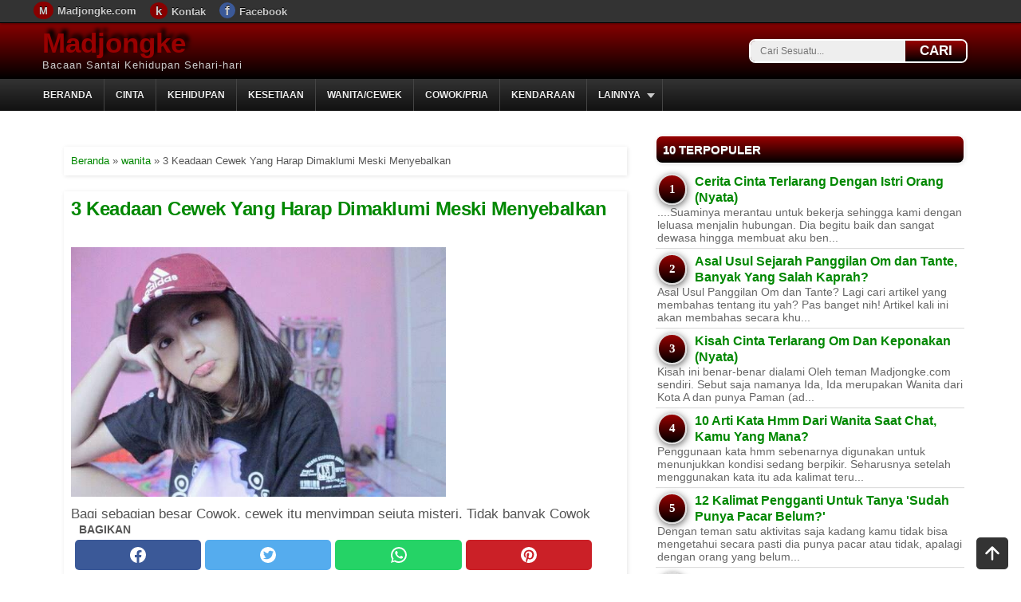

--- FILE ---
content_type: text/html; charset=UTF-8
request_url: https://www.madjongke.com/2016/10/3-keadaan-cewek-yang-harap-dimaklumi.html
body_size: 18190
content:
<!DOCTYPE html>
<HTML dir='ltr' lang='id' xmlns='https://www.w3.org/1999/xhtml' xmlns:b='https://www.google.com/2005/gml/b' xmlns:data='https://www.google.com/2005/gml/data' xmlns:expr='https://www.google.com/2005/gml/expr'>
<head>
<meta content='width=device-width,initial-scale=1.0,minimum-scale=0.5,maximum-scale=2.0' name='viewport'/>
<meta content='text/html; charset=UTF-8' http-equiv='Content-Type'/>
<meta content='blogger' name='generator'/>
<link href='https://www.madjongke.com/favicon.ico' rel='icon' type='image/x-icon'/>
<link href='https://www.madjongke.com/2016/10/3-keadaan-cewek-yang-harap-dimaklumi.html' rel='canonical'/>
<link rel="alternate" type="application/atom+xml" title="Madjongke - Atom" href="https://www.madjongke.com/feeds/posts/default" />
<link rel="alternate" type="application/rss+xml" title="Madjongke - RSS" href="https://www.madjongke.com/feeds/posts/default?alt=rss" />
<link rel="service.post" type="application/atom+xml" title="Madjongke - Atom" href="https://www.blogger.com/feeds/3446339546452997523/posts/default" />

<link rel="alternate" type="application/atom+xml" title="Madjongke - Atom" href="https://www.madjongke.com/feeds/3000399005317473310/comments/default" />
<!--Can't find substitution for tag [blog.ieCssRetrofitLinks]-->
<link href='https://blogger.googleusercontent.com/img/b/R29vZ2xl/AVvXsEjcnOmDWVcGJYNXP_ytkffPjYUVeR_hSR7QS52IJ5zOu4r3jgyaTbl_QDJzN0Spyqs53K3j8LVBDMtN5Y8BfLLO70bQIdmMz4hFAhIZ6TYJ3SZ4NjNSKSJBsHzevofta6j8wtntjm_fN-Xg/s1600/keadaan-cewek-yang-sebaiknya-dimaklumi.jpg' rel='image_src'/>
<meta content='https://www.madjongke.com/2016/10/3-keadaan-cewek-yang-harap-dimaklumi.html' property='og:url'/>
<meta content='3 Keadaan Cewek Yang Harap Dimaklumi Meski Menyebalkan' property='og:title'/>
<meta content='Dapatkan info dan tips cinta, kehidupan, pria, wanita dan hal menarik lainnya' property='og:description'/>
<meta content='https://blogger.googleusercontent.com/img/b/R29vZ2xl/AVvXsEjcnOmDWVcGJYNXP_ytkffPjYUVeR_hSR7QS52IJ5zOu4r3jgyaTbl_QDJzN0Spyqs53K3j8LVBDMtN5Y8BfLLO70bQIdmMz4hFAhIZ6TYJ3SZ4NjNSKSJBsHzevofta6j8wtntjm_fN-Xg/w1200-h630-p-k-no-nu/keadaan-cewek-yang-sebaiknya-dimaklumi.jpg' property='og:image'/>
<link href='https://www.madjongke.com/' rel='openid.delegate'/>
<meta content='3 Keadaan Cewek Yang Harap Dimaklumi Meski Menyebalkan' name='keywords'/>
<meta content='6blFA8Zrn80Pwu6ZhJ1__jTz6_7r8UfS45-FKxm3Pww' name='google-site-verification'/>
<meta content='b36SVF6sSNIBZbabeRLEpBNllu8gfO0H4rOW0aowCxg' name='google-site-verification'/>
<meta content='id' name='geo.country'/>
<meta content='Indonesia' name='geo.placename'/>
<meta content='general' name='rating'/>
<meta content='#000' name='theme-color'/>
<link href='https://blogger.googleusercontent.com/img/a/AVvXsEjqZPJPEWXTb6etoLA6Cw7-QQUDSYqnq73EQuGxyV2QJyUpo3-nUHOBzlcL4JRwXRmRrTaWNrpZJmsqCxtqLoBMWzOkz9xzcErhcX1nG4iE0Yyl0BYrAHCCf3RNcQB6qWZkn2xEWoA-NtVuihXIyidHDk4JcLuA8xzh7qFUfTpogqtosisjW-Bkw7mxVw=w300-h300' rel='apple-touch-icon'/>
<link href='https://blogger.googleusercontent.com/img/a/AVvXsEjqZPJPEWXTb6etoLA6Cw7-QQUDSYqnq73EQuGxyV2QJyUpo3-nUHOBzlcL4JRwXRmRrTaWNrpZJmsqCxtqLoBMWzOkz9xzcErhcX1nG4iE0Yyl0BYrAHCCf3RNcQB6qWZkn2xEWoA-NtVuihXIyidHDk4JcLuA8xzh7qFUfTpogqtosisjW-Bkw7mxVw=w57-h57' rel='apple-touch-icon' sizes='57x57'/>
<link href='https://blogger.googleusercontent.com/img/a/AVvXsEjqZPJPEWXTb6etoLA6Cw7-QQUDSYqnq73EQuGxyV2QJyUpo3-nUHOBzlcL4JRwXRmRrTaWNrpZJmsqCxtqLoBMWzOkz9xzcErhcX1nG4iE0Yyl0BYrAHCCf3RNcQB6qWZkn2xEWoA-NtVuihXIyidHDk4JcLuA8xzh7qFUfTpogqtosisjW-Bkw7mxVw=w72-h72' rel='apple-touch-icon' sizes='72x72'/>
<link href='https://blogger.googleusercontent.com/img/a/AVvXsEjqZPJPEWXTb6etoLA6Cw7-QQUDSYqnq73EQuGxyV2QJyUpo3-nUHOBzlcL4JRwXRmRrTaWNrpZJmsqCxtqLoBMWzOkz9xzcErhcX1nG4iE0Yyl0BYrAHCCf3RNcQB6qWZkn2xEWoA-NtVuihXIyidHDk4JcLuA8xzh7qFUfTpogqtosisjW-Bkw7mxVw=w76-h76' rel='apple-touch-icon' sizes='76x76'/>
<link href='https://blogger.googleusercontent.com/img/a/AVvXsEjqZPJPEWXTb6etoLA6Cw7-QQUDSYqnq73EQuGxyV2QJyUpo3-nUHOBzlcL4JRwXRmRrTaWNrpZJmsqCxtqLoBMWzOkz9xzcErhcX1nG4iE0Yyl0BYrAHCCf3RNcQB6qWZkn2xEWoA-NtVuihXIyidHDk4JcLuA8xzh7qFUfTpogqtosisjW-Bkw7mxVw=w114-h114' rel='apple-touch-icon' sizes='114x114'/>
<link href='https://blogger.googleusercontent.com/img/a/AVvXsEjqZPJPEWXTb6etoLA6Cw7-QQUDSYqnq73EQuGxyV2QJyUpo3-nUHOBzlcL4JRwXRmRrTaWNrpZJmsqCxtqLoBMWzOkz9xzcErhcX1nG4iE0Yyl0BYrAHCCf3RNcQB6qWZkn2xEWoA-NtVuihXIyidHDk4JcLuA8xzh7qFUfTpogqtosisjW-Bkw7mxVw=w120-h120' rel='apple-touch-icon' sizes='120x120'/>
<link href='https://blogger.googleusercontent.com/img/a/AVvXsEjqZPJPEWXTb6etoLA6Cw7-QQUDSYqnq73EQuGxyV2QJyUpo3-nUHOBzlcL4JRwXRmRrTaWNrpZJmsqCxtqLoBMWzOkz9xzcErhcX1nG4iE0Yyl0BYrAHCCf3RNcQB6qWZkn2xEWoA-NtVuihXIyidHDk4JcLuA8xzh7qFUfTpogqtosisjW-Bkw7mxVw=w144-h144' rel='apple-touch-icon' sizes='144x144'/>
<link href='https://blogger.googleusercontent.com/img/a/AVvXsEjqZPJPEWXTb6etoLA6Cw7-QQUDSYqnq73EQuGxyV2QJyUpo3-nUHOBzlcL4JRwXRmRrTaWNrpZJmsqCxtqLoBMWzOkz9xzcErhcX1nG4iE0Yyl0BYrAHCCf3RNcQB6qWZkn2xEWoA-NtVuihXIyidHDk4JcLuA8xzh7qFUfTpogqtosisjW-Bkw7mxVw=w152-h152' rel='apple-touch-icon' sizes='152x152'/>
<link href='https://blogger.googleusercontent.com/img/a/AVvXsEjqZPJPEWXTb6etoLA6Cw7-QQUDSYqnq73EQuGxyV2QJyUpo3-nUHOBzlcL4JRwXRmRrTaWNrpZJmsqCxtqLoBMWzOkz9xzcErhcX1nG4iE0Yyl0BYrAHCCf3RNcQB6qWZkn2xEWoA-NtVuihXIyidHDk4JcLuA8xzh7qFUfTpogqtosisjW-Bkw7mxVw=w180-h180' rel='apple-touch-icon' sizes='180x180'/>
<!-- SEO Title Tag -->
<title>3 Keadaan Cewek Yang Harap Dimaklumi Meski Menyebalkan ~ Madjongke</title>
<!-- Google tag (gtag.js) -->
<script async='async' src='https://www.googletagmanager.com/gtag/js?id=G-33QSKK6LY5'></script>
<script>
  window.dataLayer = window.dataLayer || [];
  function gtag(){dataLayer.push(arguments);}
  gtag('js', new Date());

  gtag('config', 'G-33QSKK6LY5');
</script>
<!-- End Google Tag Manager -->
<style type="text/css"><!-- /* <style id='page-skin-1' type='text/css'><!--
#wrapper{width:100%;}#header{float:left;max-width:630px;}#posting{float:left;width:650px;}#kotak-posting{margin:10px;}#sidebar{float:right;width:320px;}#sidebar #kotak-sidebar{margin:10px;width:300px;}#bottom-bar{padding:10px;} */ 
--></style>
<style type='text/css'>
/* RESET */
body,div,dl,dt,dd,ul,ol,li,h1,h2,h3,h4,h5,h6,pre,code,form,fieldset,legend,input,button,textarea,select,p,blockquote,th,td{margin:0;padding:0}table{border-collapse:collapse;border-spacing:0}
fieldset,img{border:0}address,button,caption,cite,code,dfn,em,input,optgroup,option,select,strong,textarea,th,var{font:inherit}del,ins{text-decoration:none}caption,th{text-align:left}h1,h2,h3,h4,h5,h6{font-size:100%;font-weight:normal}q:before,q:after{content:''}abbr,acronym{border:0;font-variant:normal}sup, sub{vertical-align:baseline}* html #wrapper,* html #sidebar,* html #posting,* html #content-wrapper,* html #kotak-sidebar,* html #kotak-posting,* html #header-wrapper,* html #footer-wrapper,* html #bottom-bar{height:1%}html{height:101%}article,aside,details,figcaption,figure,footer,header,hgroup,nav,section,summary{display:block;}#navbar-iframe,.status-msg-wrap,.post-feeds,.feed-links,.Attribution{display:none}.clear{clear:both}
/* TEXT, LINK AND HEADING */
  h1{font-size:2em}h2{font-size:1.22em;font-weight:bold}h3{font-size:1.12em}h4{font-size:1em;font-weight:bold}h5{font-size:0.83em}h6{font-size:0.75em}p{margin: 10px 0px 30px;}ol,ul{list-style-type:none}iframe{max-width:100%;min-height:250px}img,table{max-width:100%;height:auto}table{background:#fff;margin:0 auto 14px}td,th{vertical-align:top;text-align:left;font-size:13px;padding:3px 5px;border:1px solid #ccc}th{background:#ddd}a img{border:0;}a, img{outline:none}a:link, a:visited{color:#008800;text-decoration:none;outline:none;}
a:hover{color:#c00;text-decoration:underline;outline:none;}a.box{border-radius:5px;box-shadow:2px 2px 5px rgba(1,1,1,.1);position:relative;top:0px;
left:0px;display:block;background:#600;border:1px solid #fff;padding:10px 6px;color:#fff;font-size:13px;font-weight:bold}a.box:hover{box-shadow:0px 0px 2px rgba(1,1,1,.1);top:2px;left:2px;text-decoration:none;}
/* ELEMEN UTAMA */
body{background:#fff;color:#555;font-family:Arial,Helvetica,sans-serif;text-align:left;margin:0;letter-spacing:normal;text-rendering:optimizeSpeed}#wrapper{background:#fff;width:100%;margin:29px auto 0;padding:0;font-size:17px;font-weight:400}#header-wrapper{overflow:hidden;height:auto;padding:5px;margin:auto;max-width:1175px}#content-wrapper{display:flex;margin:auto;max-width:1150px;background:#fff;height:auto;padding-top:30px}#posting{background:#fff;float:left;width:64%;}#sidebar{background:#fff;float:right;width:34%;margin-left:20px}#footer-wrapper{margin:auto;max-width:1200px;overflow:hidden;text-shadow:0 -1px 0 #000;padding:10px;font-size:12px;color:#ddd}::-webkit-scrollbar{height:8px;width:8px;background:#fff}::-webkit-scrollbar-thumb{background-color:#000;-moz-border-radius:1px;border-radius:1px}
/* HEADER */
#kepalamu{background-image:linear-gradient(#800,#000)}#header{float:left;max-width:630px;height:60px}#header h1.title,#header p.title{font-family:'Francois One',Arial,Sans-Serif;font-size:35px;font-weight:bold;text-shadow:5px -5px 5px #000;margin:0;padding:0}#header h1.title,#header h1.title a,#header p.title a{color:#900}#header .description{font-family:'Francois One',Arial,Sans-Serif;font-size:13px;color:#ccc;letter-spacing:1px;margin:0;padding:0}.form-wrapper{box-shadow:1px 1px 5px rgba(1,1,1,.1);float:right;display:inline;width:270px;padding:0;margin:15px 15px 0 0;border:2px solid #fff;border-radius:8px 8px}.form-wrapper input{width:170px;height:26px;line-height:26px;padding:0 12px;float:left;font:normal 12px Arial,sans-serif;border:0;background:#eee;border-radius:6px 0 0 6px}.form-wrapper input:focus{outline:0;background:#fff;box-shadow:2px 2px 5px rgba(0,0,0,.8) inset}.form-wrapper button{overflow:visible;float:right;border:0;padding:0;cursor:pointer;height:26px;width:75px;font-weight:bold;color:#fff;text-transform:uppercase;background-image:linear-gradient(#900,#000);border-radius:0 6px 6px 0;text-shadow:0 -1px 0 rgba(0,0,0,.3)}.form-wrapper button:hover{background:#600}.form-wrapper button:active,.form-wrapper button:focus{background:#c42f2f}
  /* POSTING */
#kotak-posting{margin:15px;padding:0;word-wrap:break-word}.breadcrumbs{box-shadow:1px 1px 5px rgba(1,1,1,.1);background:#fff;text-align:left;padding:8px;margin:10px 0 20px;font-size:13px;line-height:1.4;border:1px solid #fff}.post{box-shadow:1px 1px 5px rgba(1,1,1,.1);background:#fff;position:relative;padding:8px;margin:0;border:1px solid #fff;font-size:17px}.post-footer{background:#f5f5f5;position:absolute;bottom:0;right:0;left:0;padding:6px 8px;margin:0;color:#666;font-size:12px;text-align:left}.item-post-footer{margin:10px 0 10px;text-align:right;font-size:13px;color:#333;font-style:italic}.postthumb{float:left;border:1px solid #fff;width:100%;height:190px;display:inline}.post-body{line-height:1.6;text-align:left;margin-top:15px}.post-title h2,.post-title h1{font-weight:bold;line-height:1.1;letter-spacing:-0.5px;margin:0}.post-title h2{margin:0 0 6px;font-size:17px}.post-title h1{font-size:24px;padding:0 0 20px}#blog-pager{clear:both!important;overflow:hidden;margin:-3px 0;padding:3px;text-align:center}#blog-pager-newer-link{float:left}#blog-pager-older-link{float:right}.post-body ul{margin:0 0 13px 28px;list-style-type:disc}.post-body ol{margin:0 0 13px 28px;list-style-type:decimal}blockquote{background:#fff;border-left:6px solid #ccc;border-top:1px solid #ccc;border-bottom:1px solid #ccc;border-right:1px solid #ccc;text-align:left;font-style:italic;margin:0 0 13px 13px;padding:10px 22px 10px 22px}.post-body h3{font-weight:bold}
/* SIDEBAR */
#sidebar #kotak-sidebar{position:sticky;top:50px;margin:1px 1px 0 1px;padding-bottom:40px;width:99%}#sidebar h2,#sidebar h3{border-radius:8px;box-shadow:1px 1px 5px rgba(1,1,1,.1);background-image:linear-gradient(#900,#000);text-transform:uppercase;color:#fff;font-size:15px;text-shadow:0 1px 0 #666;padding:8px 8px;margin:0;border:1px solid #fff}#sidebar .widget{margin:0;clear:both}#sidebar .widget-content{padding:8px 0}#sidebar #kotak-sidebar-kiri{float:left;width:145px;margin:0 5px 10px 10px;font-size:11px;display:inline}#sidebar #kotak-sidebar-kanan{float:right;width:145px;margin:0 10px 10px 5px;font-size:11px;display:inline}#sidebar #kotak-sidebar-bawah{margin:0 10px 10px;padding:0;width:300px}
/* CUSTOM WIDGET */
  #sidebar table,#bottom-bar table,.widget-posting table{margin:0;background:transparent}#sidebar td,#sidebar th,#bottom-bar td,#bottom-bar th,.widget-posting td,.widget-posting th{background:transparent;padding:0;border:medium none}.BlogArchive #ArchiveList ul li{text-indent:0!important}.PopularPosts .item-snippet{color:#666;font-size:14px}.PopularPosts .item-thumbnail{float:left;border:1px solid #999;background:#FFF;padding:2px;margin-right:5px}.PopularPosts .item-thumbnail a img{height:40px;width:70px;display:block;margin:0;padding:0}.PopularPosts .widget-content ul li{padding:5px 2px!important}.popular-posts ul{padding-left:0;counter-reset:popcount}.popular-posts ul li:before{border-radius:100%;list-style-type:none;margin-right:10px;padding:.6em;counter-increment:popcount;content:counter(popcount);font-size:15px;width:15px;text-align:center;background-image: linear-gradient(#900,#000);color:#fff;position:relative;font-weight:700;font-family:georgia;float:left;border:2px solid #ddd;box-shadow:1px 2px 9px #666}.popular-posts ul li{border-bottom:1px dashed #ddd}.popular-posts ul li:hover{border-bottom:1px dashed #696969}.popular-posts ul li a{text-decoration:none;color:#008800}.popular-posts ul li a:hover{text-decoration:none}.BlogArchive #ArchiveList ul li{background:0;list-style:none;list-style-image:none;list-style-position:outside;border-width:0;padding-left:10px;margin:.25em 0;background-image:none}.BlogArchive #ArchiveList ul ul li{padding-left:1.2em}.BlogArchive #ArchiveList ul{margin:0;padding:0;list-style:none;list-style-image:none;border-width:0}.BlogArchive #ArchiveList ul.posts li{padding-left:1.3em}#ArchiveList .collapsed ul{display:none}.widget-content ul li{margin:0;padding:3px 2px;border-top:1px solid #fafafa;border-bottom:1px solid #ddd}.widget-content ul li:first-child{border-top:medium none!important}.widget-content ul li:last-child{border-bottom:medium none!important}.widget-content ul li a{font-weight:bold;font-size:16px}.widget-content ul li a:hover{color:#c00}#LinkList1 .widget-content ul{height:100px;overflow-y:auto}.profile-img{box-shadow:1px 1px 5px rgba(1,1,1,.1);float:left;background:#fafafa;padding:4px;margin:0 5px 5px 0;border:1px solid #fff}.profile-datablock{margin:.5em 0}.profile-name-link{background:no-repeat left top;display:inline-block;min-height:20px;padding-left:20px}.profile-textblock{color:#666;margin:.5em 0}.label-size-1{font-size:80%}.label-size-2{font-size:90%}.label-size-3{font-size:100%}.label-size-4{font-size:120%}.label-size-5{font-size:160%}.cloud-label-widget-content{text-align:justify}.label-count{white-space:nowrap}.reactions-label{margin:3px 0 0 0}.reactions-label-cell{line-height:2.3em}.reactions-iframe{background:transparent;height:2.3em;width:100%;border:0}table.tr-caption-container{padding:4px;margin-bottom:.5em}td.tr-caption{font-size:80%}.item-control{display:none}.item-control a,.item-action a{text-decoration:none!important}.widget-item-control{float:right;height:20px;margin-top:-20px;position:relative;z-index:10}.widget-item-control a{opacity:.5}.widget-item-control a:hover{opacity:1}.widget .widget-item-control a img{border:0;padding:0;background:0;box-shadow:none}.icon-action{border-style:none!important;margin:0 0 0 .5em!important;vertical-align:middle}.item-control{display:none}div.gsc-control{width:100%}.cse-status{color:#676767;font-size:11px;margin:10px;padding:4px}#uds-searchControl{position:relative}#uds-searchClearResults{position:absolute;top:15px;right:-3px;display:none;border-width:1px;border-style:solid;padding:0;height:9px;width:9px}#uds-searchControl .gsc-results{padding:1em 1em 0 1em;margin:0 0 2em;border-width:1px;border-style:solid;width:auto}#uds-searchControl .gsc-resultsHeader{display:none}#uds-searchControl .gsc-tabsArea{float:left;position:relative;top:1px;padding-right:10px}#uds-searchControl .gsc-tabHeader{float:left;line-height:1.7}#uds-searchControl .gsc-tabHeader.gsc-tabhActive{border-width:2px 1px 0 1px;border-style:solid;font-weight:bold}#uds-searchControl .gsc-tabHeader.gsc-tabhInactive{border-width:0;border-style:solid;padding-top:2px}#uds-searchControl .gsc-resultsbox-visible{clear:left}#uds-searchControl .gs-result .gs-title,#uds-searchControl .gsc-results .gsc-trailing-more-results{line-height:1.5em}#uds-searchControl .gs-relativePublishedDate,#uds-searchControl .gs-publishedDate{line-height:1.3em}#uds-searchControl .gs-result a.gs-visibleUrl,#uds-searchControl .gs-result .gs-visibleUrl{line-height:1.3em;font-size:95%}#uds-searchControl .gs-result .gs-snippet{margin:.25em 0;line-height:1.2em}#uds-searchControl .gs-no-results-result .gs-snippet,#uds-searchControl .gs-error-result .gs-snippet{border:0;background-color:transparent;font-style:italic}.FollowByEmail .follow-by-email-inner{position:relative}.FollowByEmail .follow-by-email-inner span{display:block;position:relative;margin-right:74px}.FollowByEmail .follow-by-email-inner input{font-family:arial,sans-serif}.FollowByEmail .follow-by-email-inner input:focus{font-size:13px;font-family:arial,sans-serif;color:#999}.FollowByEmail .follow-by-email-inner .follow-by-email-address{width:100%;height:22px;font-size:13px;border:1px inset}.FollowByEmail .follow-by-email-inner .follow-by-email-submit{width:60px;margin:0;margin-left:8px;border:0;border-radius:2px;background:#000;background:rgba(0,0,0,.6);color:#fff;cursor:pointer;font-size:13px;height:26px;z-index:0}.FollowByEmail .widget-item-control{margin-top:5px}.follower-grid{width:150px}.follower{width:32px;height:32px;float:left;margin:2px}.follower-img{float:left;margin:2px}.follow-this{margin:.5em .5em .5em 0;font-weight:bold}.followers-canvas{margin:.5em .5em .5em 0;font-weight:bold}
/* FOOTER */
#footer-wrapper-dua{background-image:linear-gradient(#333,#000);border-top:5px solid #900}#footer-wrapper .footer-atas{line-height:30px;text-align:center;padding:10px 5px 40px 5px;font-size:13px;} #footer-wrapper .footer-kiri{float:left}#footer-wrapper .footer-kanan{float:right;text-align:right}#footer-wrapper a{color:white}#leaderboard{text-align:left;padding:0;margin:0}#leaderboard .widget{border-bottom:1px solid #fafafa}#leaderboard .widget h2,#leaderboard .widget h3{display:none}#leaderboard .widget-content{margin:0 auto;padding:5px 5px 5px 5px;border-bottom:1px solid #ccc}#leaderboard img{max-width:100%}
/* Bagikan button */
.share-this-pleaseeeee{display:inline-block;margin:0;text-transform:uppercase;font-size:14px;z-index:1;position:relative;padding:0 10px;font-weight:bold;margin-top:3px}#share-container{background:#fff;padding-bottom:5px;position:sticky;bottom:0;z-index:500;margin:5px auto 10px;overflow:hidden}#share{width:100%;text-align:center}#share a{width:23%;margin-left:5px;height:38px;display:block;font-size:24px;color:#fff;transition:opacity .15s linear;float:left;border-radius:5px}#share a:hover{opacity:.8}#share a svg{width:24px;height:24px;margin-top:7px}#share a svg path{fill:#fff}.facebook{background:#3b5998}.twitter{background:#55acee}.linkedin{background:#0077b5}.pinterest{background:#cb2027}.whatsapp{background:#25d366}@media all{.BLOG_mobile_video_class{display:none}}@media handheld{.BLOG_mobile_video_class{display:inline}.BLOG_video_class,#leaderboard{display:none}}
#menu{background-image: linear-gradient(#333,#111);color:#eee;height:40px;width:100%;margin:0 auto;position: sticky;top: 0px;z-index: 9999;}#menu ul,#menu li{margin:0;padding:0;list-style:none}#menu ul{max-width:1200px;margin:auto;height:40px}#menu li{float:left;display:inline;position:relative;font-family:'Oswald',Arial;font-weight:bold;font-size:12px;text-shadow:0 -1px 0 #000;border-right:1px solid #444;text-transform:uppercase}#menu li:first-child{border-left:none}#menu a{display:block;line-height:40px;padding:0 14px;text-decoration:none;color:#eee}#menu li:hover >a,#menu li a:hover{background:#000}#menu input{display:none;margin:0;padding:0;width:35px;height:40px;opacity:0;cursor:pointer}#menu label{font:bold 30px font-family:'Oswald',Arial;font-weight:bold;display:none;width:35px;height:36px;line-height:36px;text-align:center}#menu label span{font-size:12px;position:absolute;left:40px}#menu ul.menus{height:auto;overflow:hidden;width:180px;background:#393939;position:absolute;z-index:501;display:none;border:0}#menu ul.menus li{display:block;width:100%;font:12px font-family:'Oswald',Arial;font-weight:bold;text-transform:none}#menu li:hover ul.menus{display:block}#menu a.rohmadganteng{padding:0 27px 0 14px}#menu a.rohmadganteng::after{content:"";width:0;height:0;border-width:6px 5px;border-style:solid;border-color:#ccc transparent transparent transparent;position:absolute;top:18px;right:9px}#menu ul.menus a:hover{background:#000} 
@media screen and (max-width: 800px){.form-wrapper{display:none}.widget-content ul li a{font-size:15.5px}#menu a:before{content: "\25b6";color:#aaa;padding-right: 10px;}#menu a.rohmadganteng{display:none} #menu{position:relative;z-index:501;background:#222;background-image: -moz-linear-gradient(#444, #111);} #menu ul{background:#393939;position:absolute;top:100%;right:0;left:0;z-index:112;height:auto;text-align:left;display:none} #menu ul.menus{width:100%;position:static;display:block;}#menu ul.menus li{text-transform: uppercase;} #menu li{display:block;float:none;width:auto} #menu input,#menu label{position:absolute;top:0;left:5px;display:block} #menu input{z-index:4;} #menu input:checked + label{color:red;font-weight:bold} #menu input:checked + label:before {content: "\00d7";font-size:35px;font-weight:bold;display:inline-block;}#menu input:checked ~ ul{display:block;position:relative;z-index:501;}}
     /* Top navigation */
#top-nav{background:#333;box-shadow: 0px 1px 3px rgba(0,0,0,0.4);height:28px;width:100%;position:fixed;top:0;left:0;z-index:8888;overflow:hidden;border-bottom:1px solid #000}#top-nav ul{margin:0 auto;max-width:1200px}#top-nav ul li{float:left}#top-nav ul li a{font-weight:bold;line-height:28px;padding:0px 15px 0px 2px;color:#ccc;font-size:13px;text-shadow:0px -1px 0px #000;display:block;text-decoration:none}#top-nav ul li a:hover{background:#555}#top-nav .fp-madjongke:before{content:"f";font-size:17px;padding:1px 7px 0px 7px;background:#3b5998;margin:2px 5px 2px 0px;border-radius:100%}#top-nav .hm-madjongke:before{content:"M";font-size:13px;padding:4px 7px 3px 7px;background:#800;margin:2px 5px 2px 0px;border-radius:100%}#top-nav .km-madjongke:before{content:"k";font-size:15px;padding:2px 7px 2px 7px;background:#800;margin:2px 5px 2px 0px;border-radius:100%}
   @media screen and (max-width:921px){#content-wrapper{display:block;}body{background:#fff;}#kotak-posting{margin:1px;} #posting{width:100%;float:none;}#sidebar{font-size:15px;width:98%;margin:1%;float:none;}}
   @media screen and (max-width:500px){#wrapper{font-size:16px;}#footer-wrapper .footer-kanan{display:none}#search-box{display:block}#header h1.title,#header p.title{font-size:28px}#header{height:auto !important;max-height:70px !important}}
/*Search Box*/
#search-box{position:relative;margin:10px;border:1px solid #ccc;padding:5px;border-radius:4px}#search-form{height:30px;background-color:#fff;overflow:hidden}#search-text{font-size:14px;color:#ddd;border-width:0;background:transparent;line-height:15px}#search-box input[type="text"]{width:75%;padding:10px 0 5px 1em;color:#333;outline:0}#search-button{position:absolute;top:5px;right:5px;height:30px;width:80px;color:#fff;text-align:center;border-width:0;background-color:#1a7db7;background-image:linear-gradient(#a00,#000);cursor:pointer;text-transform:uppercase;border-radius:3px;outline:0}#search-button:hover{background:#600}
   #top a{z-index:499;color:#333;position:fixed;right:1rem;bottom:0.1rem}html{scroll-behavior:smooth}
  #iklan-ukuran{z-index:1;padding:5px 5px;overflow:hidden;margin-bottom:10px}
</style>
<!--Related Posts with thumbnails Scripts and Styles Start-->
<style>
.relatedmadjongke {padding:20px 5px 0px;}
.relatedmadjongke .judul {width:100%;padding:10px 0px 10px;border-bottom:solid 2px #ccc;display:inline-block;font-size:14px;color:#d00;font-weight:600 !important;text-align:left;text-transform:uppercase;line-height:initial}
.relatedmadjongke ul {margin:10px 5px 30px !important; padding:0px !important;}
.relatedmadjongke ul li {width:100%;display:inline-block;font-weight:bold;list-style:none; padding:10px 0px !important; border-bottom:2px dotted #ccc !important; text-align:left !important; line-height:1.25em !important;}.relatedmadjongke ul li a{color:#505051}
</style>
<!--Related Posts with thumbnails Scripts and Styles End-->
<include expiration='7d' path='*.css'></include><include expiration='7d' path='*.js'></include><include expiration='3d' path='*.webp'></include><include expiration='3d' path='*.gif'></include><include expiration='3d' path='*.jpeg'></include><include expiration='3d' path='*.jpg'></include><include expiration='3d' path='*.png'></include><link href='//www.blogger.com' rel='dns-prefetch'/><link href='//1.bp.blogspot.com' rel='dns-prefetch'/><link href='//3.bp.blogspot.com' rel='dns-prefetch'/><link href='//4.bp.blogspot.com' rel='dns-prefetch'/><link href='//2.bp.blogspot.com' rel='dns-prefetch'/><link href='//28.2bp.blogspot.com' rel='dns-prefetch'/><link href='//ajax.googleapis.com' rel='dns-prefetch'/><link href='//resources.blogblog.com' rel='dns-prefetch'/><link href='//ssl.google-analytics.com' rel='dns-prefetch'/><link href='//www.google.com' rel='dns-prefetch'/><link href='//28.2bp.blogspot.com' rel='dns-prefetch'/><link href='//eus.rubiconproject.com' rel='dns-prefetch'/><link href='//jsc.mgid.com' rel='dns-prefetch'/><link href='//s-img.mgid.com' rel='dns-prefetch'/><link href='//servicer.mgid.com' rel='dns-prefetch'/>
<!--<head>
<link href='https://www.blogger.com/static/v1/widgets/2944754296-widget_css_bundle.css' rel='stylesheet' type='text/css'/>
<link href='https://www.blogger.com/dyn-css/authorization.css?targetBlogID=3446339546452997523&amp;zx=7ef727a9-176d-4bdf-b1ce-d55e3689d24b' media='none' onload='if(media!=&#39;all&#39;)media=&#39;all&#39;' rel='stylesheet'/><noscript><link href='https://www.blogger.com/dyn-css/authorization.css?targetBlogID=3446339546452997523&amp;zx=7ef727a9-176d-4bdf-b1ce-d55e3689d24b' rel='stylesheet'/></noscript>
<meta name='google-adsense-platform-account' content='ca-host-pub-1556223355139109'/>
<meta name='google-adsense-platform-domain' content='blogspot.com'/>

<!-- data-ad-client=ca-pub-7877800374515892 -->

</head>
<!-- antisipasi nek blogger ganti anune -->
<body class='loading'>
<!-- Google Tag Manager (noscript) -->
<noscript><iframe height='0' src='https://www.googletagmanager.com/ns.html?id=GTM-WR5KG67' style='display:none;visibility:hidden' width='0'></iframe></noscript>
<!-- End Google Tag Manager (noscript) -->
<!-- top navigation -->
<script type='application/ld+json'>{
"@context": "http://schema.org",
"@type": "WebPage",
"name" : "3 Keadaan Cewek Yang Harap Dimaklumi Meski Menyebalkan",
"url" : "https://www.madjongke.com/2016/10/3-keadaan-cewek-yang-harap-dimaklumi.html"
}</script>
<div id='top-nav' itemscope='itemscope' itemtype='https://schema.org/SiteNavigationElement'>
<ul><li><a class='hm-madjongke' href='https://www.madjongke.com' title='Halaman utama'>Madjongke.com</a></li><li><a class='km-madjongke' href='https://www.madjongke.com/p/kontak-nomor-whatsapp-dan-email.html' title='Kontak email dan nomor whatsapp'>Kontak</a></li><li><a class='fp-madjongke' href='https://www.madjongke.com/p/ikuti-madjongkecom-di-facebook.html' rel='noopener noreferrer nofollow' title='Facebook Madjongke.com'>Facebook</a></li></ul>
</div>
<!-- back to top hp bosok -->
<div id='top'><a href='#' title='Kembali ke atas'>
<svg class='bi bi-arrow-up-square-fill' fill='currentColor' height='2.5em' viewBox='0 0 16 16' width='2.5em' xmlns='http://www.w3.org/2000/svg'>
<path d='M2 0a2 2 0 0 0-2 2v12a2 2 0 0 0 2 2h12a2 2 0 0 0 2-2V2a2 2 0 0 0-2-2H2zm3.354 8.354a.5.5 0 1 1-.708-.708l3-3a.5.5 0 0 1 .708 0l3 3a.5.5 0 0 1-.708.708L8.5 6.207V11a.5.5 0 0 1-1 0V6.207L5.354 8.354z' fill-rule='evenodd'></path>
</svg>
</a></div>
<!-- back to top -->
<!-- wrapper dibuka -->
<div id='wrapper'>
<div class='navbar no-items section' id='navbar'>
</div>
<!-- kotak-kepala dibuka -->
<div id='kepalamu'>
<header id='header-wrapper' itemscope='itemscope' itemtype='https://schema.org/WPHeader'>
<div class='header section' id='header'><div class='widget Header' data-version='1' id='Header1'>
<div id='header-inner'>
<div class='titlewrapper'>
<p class='title'>
<a href='https://www.madjongke.com/' title='Madjongke'>Madjongke</a>
</p>
<div class='descriptionwrapper'>
<p class='description'><span>Bacaan Santai Kehidupan Sehari-hari</span></p>
</div>
</div>
</div>
</div></div>
<!-- Iklan float left header -->
<form action='/search' class='form-wrapper' method='get'>
<input id='a' name='q' placeholder='Cari Sesuatu...' type='text'/>
<button type='submit'>CARI</button>
</form>
</header>
</div>
<div class='clear'></div>
<!-- kepala ditutup -->
<!-- navigasi dibuka -->
<!-- menu navigasi versi mobile dan desktop -->
<nav id='menu' itemscope='itemscope' itemtype='https://schema.org/SiteNavigationElement'>
<input id='menusa' type='checkbox'/>
<label for='menusa'>
<span style='margin-top:2px;font-size:16px;right:10px'>MENU</span>
<svg style='color:white;width:35px;height:30px' viewbox='0 -3 24 24'>
<path d='M3,6H21V8H3V6M3,11H21V13H3V11M3,16H21V18H3V16Z' fill='currentColor'></path>
</svg>
</label>
<ul>
<li><a href='https://www.madjongke.com' title='Halaman utama madjongke.com'>Beranda</a>
</li><li><a href='https://www.madjongke.com/search/label/cinta' title='Artikel kategori cinta'>Cinta</a></li><li><a href='https://www.madjongke.com/search/label/kehidupan' title='Artikel kategori kehidupan'>Kehidupan</a></li><li><a href='https://www.madjongke.com/search/label/kesetiaan' title='Artikel kategori kesetiaan'>Kesetiaan</a></li><li><a href='https://www.madjongke.com/search/label/wanita' title='Artikel kategori wanita'>Wanita/Cewek</a></li><li><a href='https://www.madjongke.com/search/label/cowok' title='Artikel kategori pria/cowok'>Cowok/Pria</a></li><li><a href='https://www.madjongke.com/search/label/kendaraan' title='Artikel kategori kendaraan'>Kendaraan</a></li><li><a class='rohmadganteng' href='#' title='Daftar kategori lain'>Lainnya</a>
<ul class='menus'><li><a href='https://www.madjongke.com/search/label/kata-kata' title='Artikel kategori kata-kata'>Kata-kata</a></li><li><a href='https://www.madjongke.com/search/label/travel' title='Artikel kategori travel'>Travel</a></li><li><a href='https://www.madjongke.com/search/label/berita' title='Artikel kategori berita'>Berita</a></li><li><a href='https://www.madjongke.com/search/label/komik' title='Artikel kategori komik'>Komik</a></li><li><a href='https://www.madjongke.com/search/label/suami' title='Artikel kategori Suami'>Suami</a></li><li><a href='https://www.madjongke.com/search/label/mertua' title='Artikel kategori mertua'>Mertua</a></li><li><a href='https://www.madjongke.com/search/label/resep%20masakan' title='Artikel kategori resep masakan'>Resep Masakan</a></li><li><a href='https://www.madjongke.com/search/label/anak' title='Artikel kategori anak'>Anak</a></li><li><a href='https://www.madjongke.com/search/label/kisah' title='Artikel kategori kisah nyata'>Kisah nyata</a></li><li><a href='https://www.madjongke.com/search/label/mantan' title='Artikel kategori mantan'>Mantan</a></li><li><a href='https://www.madjongke.com/search/label/lain-lain' title='Artikel kategori lain-lain'>Lain-lain</a></li></ul>
</li></ul>
</nav>
<!-- top widget -->
<div class='ads728 no-items section' id='leaderboard'></div>
<!-- top widget end -->
<!-- navigasi ditutup -->
<!-- kotak-kontent dibuka -->
<div id='content-wrapper'>
<!-- kotak-posting dibuka -->
<aside id='posting'>
<div class='main section' id='kotak-posting'>
<div class='widget Blog' data-version='1' id='Blog1'>
<div class='breadcrumbs' itemscope='itemscope' itemtype='https://schema.org/BreadcrumbList'><span itemprop='itemListElement' itemscope='itemscope' itemtype='https://schema.org/ListItem'><a href='https://www.madjongke.com/' itemprop='item' title='Halaman utama blog'><span itemprop='name'>Beranda</span></a><meta content='1' itemprop='position'/></span> &#187; <span itemprop='itemListElement' itemscope='itemscope' itemtype='https://schema.org/ListItem'><a href='https://www.madjongke.com/search/label/wanita' itemprop='item' title='Semua artikel terkait'><span itemprop='name'>wanita</span></a><meta content='2' itemprop='position'/></span>
 &#187; <span itemprop='name'>3 Keadaan Cewek Yang Harap Dimaklumi Meski Menyebalkan</span>
</div>
<div class='blog-posts hfeed'>
<!--Can't find substitution for tag [defaultAdStart]-->

          <div class="date-outer">
        

          <div class="date-posts">
        
<div class='post-outer'>
<div class='post hentry'>
<script type='application/ld+json'>{"@context": "http://schema.org","@type": "BlogPosting","mainEntityOfPage":{"@type": "WebPage","@id": "https://www.madjongke.com/2016/10/3-keadaan-cewek-yang-harap-dimaklumi.html"},"headline": "3 Keadaan Cewek Yang Harap Dimaklumi Meski Menyebalkan","description": " Bagi sebagian besar Cowok, cewek itu menyimpan sejuta misteri. Tidak banyak Cowok yang tau tentang isi hati Cewek. Tidak sampai disitu saja...","datePublished": "2016-10-06T09:52:00+07:00","dateModified":"2017-01-04T03:10:47Z","image":{"@type": "ImageObject","url": "https://blogger.googleusercontent.com/img/b/R29vZ2xl/AVvXsEjcnOmDWVcGJYNXP_ytkffPjYUVeR_hSR7QS52IJ5zOu4r3jgyaTbl_QDJzN0Spyqs53K3j8LVBDMtN5Y8BfLLO70bQIdmMz4hFAhIZ6TYJ3SZ4NjNSKSJBsHzevofta6j8wtntjm_fN-Xg/w700-h366-p-k-no-nu/keadaan-cewek-yang-sebaiknya-dimaklumi.jpg","height":366,"width":700},"publisher":{"@type":"Organization","name":"Madjongke","url":"https://www.madjongke.com/","logo":{"@type": "ImageObject","url":"https://www.madjongke.com/favicon.ico","width":16,"height":16}},"author":{"@type": "Person","name": "Rohmad Nur Hidayat","url": "https://www.blogger.com/profile/16614367464226767255"}}</script>
<div class='post-title entry-title' itemprop='name'>
<h1>
<a href='https://www.madjongke.com/2016/10/3-keadaan-cewek-yang-harap-dimaklumi.html' title='3 Keadaan Cewek Yang Harap Dimaklumi Meski Menyebalkan'>3 Keadaan Cewek Yang Harap Dimaklumi Meski Menyebalkan</a>
</h1>
</div>
<div class='post-body entry-content' id='post-body-3000399005317473310'>
<div class='clear'></div>
<div itemprop='description articleBody'>
<div dir="ltr" style="text-align: left;" trbidi="on"><a href="https://blogger.googleusercontent.com/img/b/R29vZ2xl/AVvXsEjcnOmDWVcGJYNXP_ytkffPjYUVeR_hSR7QS52IJ5zOu4r3jgyaTbl_QDJzN0Spyqs53K3j8LVBDMtN5Y8BfLLO70bQIdmMz4hFAhIZ6TYJ3SZ4NjNSKSJBsHzevofta6j8wtntjm_fN-Xg/s1600/keadaan-cewek-yang-sebaiknya-dimaklumi.jpg" imageanchor="1"><img alt="keadaan cewek yang harap dimaklumi" border="0" src="https://blogger.googleusercontent.com/img/b/R29vZ2xl/AVvXsEjcnOmDWVcGJYNXP_ytkffPjYUVeR_hSR7QS52IJ5zOu4r3jgyaTbl_QDJzN0Spyqs53K3j8LVBDMtN5Y8BfLLO70bQIdmMz4hFAhIZ6TYJ3SZ4NjNSKSJBsHzevofta6j8wtntjm_fN-Xg/s1600/keadaan-cewek-yang-sebaiknya-dimaklumi.jpg" width="470" /></a><br />
Bagi sebagian besar Cowok, cewek itu menyimpan sejuta misteri. Tidak banyak Cowok yang tau tentang isi hati Cewek. Tidak sampai disitu saja, tindakan dan sikap kadang juga menciptakan tanda tanya. Ada Cowok yang salah memahami meskipun sudah berusaha mendalami, namun ada juga yang tidak ingin ambil pusing dengan keadaan itu.<br />
<br />
Dan sangat sedikit Cowok yang pada akhirnya benar-benar berhasil mendalami isi hati Cewek. Tidak terlalu jauh dari hal itu, keadaan Cewek juga bisa mengalami perubahan dan itu kadang sangat menyebalkan. Akan tetapi baik dari keinginan Cewek, propaganda yang sudah berlangsung sejak dulu, hingga cara berpikir Cowok seperti mewajibkan untuk maklum terhadap hal itu. Untuk sekedar memudahkan, ada 3 keadaan Cewek yang akan lebih baik jika dimaklumi. 2 diantaranya bahkan semuanya sebenarnya terasa menyebalkan (tergantung cara pandang cowok dan keadaannya).<br />
<br />
<b>3 keadaan Cewek yang harap dimaklumi meskipun menyebalkan</b><br />
<br />
<b>Diam tanpa alasan</b><br />
Cewek sering sekali menunjukkan sikap diam bahkan pembiaran pada Cowoknya. Jika sampai ditanya ada apa, Cewek sering sekali tidak menunjukkan alasan yang jelas. Cewek hanya menunjukkan sikap negatif dan terkesan menutupi sesuatu. Cowok dalam keadaan ini, dituntut maklum dan harus introspeksi diri. Mencari tahu apa yang sebenarnya salah dari diri sendiri. Jika terjebak dalam keadaan ini, Cowok akan di posisi serba salah. Tanya salah, diam salah, bersikap seolah tidak ada apa-apa juga salah. Cowok hanya bisa dianggap benar jika bisa tahu letak kesalahannya dimana dan meminta maaf disertai dengan bukti nyata yang bisa meruntuhkan keadaan Cewek yang satu ini.<br />
<br />
Setidaknya, Cewek pada akhirnya menunjukkan kesalahan Cowok dan itu biasanya terjadi setelah melalui proses merayu, membujuk, bahkan perdebatan panjang. Itupun membutuhkan waktu yang tidak sebentar.<br />
<br />
<b>Marah-marah menjelang menstruasi</b><br />
Menjelang menstruasi Cewek gampang sekali marah bahkan dengan sebab yang sangat sepele sekalipun. Salah satu Universitas di California Amerika Serikat telah dilakukan penelitian oleh beberapa peneliti. Hasil penelitian tersebut memberikan jawaban terkait pertanyaan kenapa cewek gampang marah-marah saat menstruasi. Ini disebabkan telah terjadi respon sel otak yang disebut reseptor GABA. Fungsi sel GABA pada otak adalah untuk membatasi aktivitas-aktivitas yang terkait dengan stres dan kecemasan. Pada cewek yang menderita PMDD, hormon progesteron akan mengubah bentuk reseptor GABA pada otak kecil. Perubahan bentuk yang terjadi saat menjelang menstruasi ini membuat sel GABA akan sulit mengontrol perasaan cemas dan stres.<br />
<br />
Penelitian ini di lakukan dengan memindai otak cewek yang menderita Premenstrual Dysphoric Disorder (PMDD). PMDD yaitu jenis gangguan disforik pramenstruasi. Gejala pada PMDD lebih parah dibandingkan dengan cewek yang mengalami Premenstrual Syndrome (PMS). Hasil penelitian menunjukkan bahwa cewek dengan PMDD mengalami peningkatan aktivitas di otak kecil. Peningkatan yang tinggi ini menunjukkan kondisi emosi yang semakin buruk.<br />
Seorang ginekolog di Royal North Shore Hospital, Sydney, Australia, Suzanne Abraham, menjelaskan bahwa meski pemindaian hanya dilakukan kepada cewek dengan PMDD, studi ini cukup mewakili kondisi cewek secara umum.<br />
<br />
Buruknya, keadaan ini kadang juga dimanfaatkan oleh Cewek yang sedang mengalami menstruasi. Dijadikan pelindung sebagai alasan untuk marah-marah. Atau setidaknya dijadikan ajang kesempatan untuk melampiaskan amarah yang terpendam sebelumnya.<br />
<br />
<b>Cowok harus mau menuruti permintaan saat seperti ini</b><br />
Pernah bagi yang sudah menikah, kemudian Cewek ingin dituruti untuk permintaan yang aneh, sulit, bahkan diluar jangkauan. Ini terjadi ketika Cewek sedang hamil. Dalam kondisi hamil Cewek banyak yang memiliki permintaan makanan aneh. Secara medis, tidak ada penjelasan untuk fenomena yang satu ini. Akan tetapi banyak mitos yang mengatakan kalau ngidam pasti dialami oleh Ibu hamil dan harus dituruti. Jika masih mudah didapat, Cowok masih bisa berpikir lega. Tapi kalau sulit, keberadaannya tidak bisa dipastikan, dan tentu saja harus maka Cowok bisa pusing tujuh keliling. Mau dituruti atau tidak jika melihat dari segi mitos, itu tergantung dari pikiran masing-masing. Tapi kalau dilihat dari segi kasih sayang, sepertinya tidak ada Cowok yang tega jika sampai tidak menurutinya.</div>
<meta content=' Bagi sebagian besar Cowok, cewek itu menyimpan sejuta misteri. Tidak banyak Cowok yang tau tentang isi hati Cewek. Tidak sampai disitu saja...' name='description'/>
<div style='clear: both;'></div>
</div>
<div class='clear'></div>
<div itemscope='itemscope' itemtype='https://schema.org/author'>
<div class='item-post-footer'>
<span class='vcard'><span class='fn'><span itemprop='reviewer'>Rohmad Nur Hidayat</span></span></span>, <abbr class='updated published' title='2016-10-06T09:52:00+07:00'>Kamis, 06 Oktober 2016</abbr>
</div>
</div>
<div id='share-container'>
<div class='label-line-c'>
<p class='share-this-pleaseeeee'>Bagikan</p>
</div>
<div id='share'>
<a aria-label='facebook' class='facebook' href='http://www.facebook.com/sharer.php?u=https://www.madjongke.com/2016/10/3-keadaan-cewek-yang-harap-dimaklumi.html' rel='noopener noreferrer nofollow' target='_blank' title='facebook'>
<svg viewBox='0 0 24 24'>
<path d='M12 2.04C6.5 2.04 2 6.53 2 12.06C2 17.06 5.66 21.21 10.44 21.96V14.96H7.9V12.06H10.44V9.85C10.44 7.34 11.93 5.96 14.22 5.96C15.31 5.96 16.45 6.15 16.45 6.15V8.62H15.19C13.95 8.62 13.56 9.39 13.56 10.18V12.06H16.34L15.89 14.96H13.56V21.96A10 10 0 0 0 22 12.06C22 6.53 17.5 2.04 12 2.04Z'></path>
</svg>
</a>
<a aria-label='twitter' class='twitter' href='https://twitter.com/intent/tweet?text=3 Keadaan Cewek Yang Harap Dimaklumi Meski Menyebalkan&url=https://www.madjongke.com/2016/10/3-keadaan-cewek-yang-harap-dimaklumi.html' rel='noopener noreferrer nofollow' target='_blank' title='twitter'>
<svg viewBox='0 0 24 24'>
<path d='M17.71,9.33C18.19,8.93 18.75,8.45 19,7.92C18.59,8.13 18.1,8.26 17.56,8.33C18.06,7.97 18.47,7.5 18.68,6.86C18.16,7.14 17.63,7.38 16.97,7.5C15.42,5.63 11.71,7.15 12.37,9.95C9.76,9.79 8.17,8.61 6.85,7.16C6.1,8.38 6.75,10.23 7.64,10.74C7.18,10.71 6.83,10.57 6.5,10.41C6.54,11.95 7.39,12.69 8.58,13.09C8.22,13.16 7.82,13.18 7.44,13.12C7.81,14.19 8.58,14.86 9.9,15C9,15.76 7.34,16.29 6,16.08C7.15,16.81 8.46,17.39 10.28,17.31C14.69,17.11 17.64,13.95 17.71,9.33M12,2A10,10 0 0,1 22,12A10,10 0 0,1 12,22A10,10 0 0,1 2,12A10,10 0 0,1 12,2Z'></path>
</svg>
</a>
<a aria-label='whatsapp' class='whatsapp' href='https://api.whatsapp.com/send?phone=&text=3 Keadaan Cewek Yang Harap Dimaklumi Meski Menyebalkan%20%2D%20https://www.madjongke.com/2016/10/3-keadaan-cewek-yang-harap-dimaklumi.html' rel='noopener noreferrer nofollow' target='_blank' title='whatsapp'>
<svg viewBox='0 0 24 24'>
<path d='M16.75,13.96C17,14.09 17.16,14.16 17.21,14.26C17.27,14.37 17.25,14.87 17,15.44C16.8,16 15.76,16.54 15.3,16.56C14.84,16.58 14.83,16.92 12.34,15.83C9.85,14.74 8.35,12.08 8.23,11.91C8.11,11.74 7.27,10.53 7.31,9.3C7.36,8.08 8,7.5 8.26,7.26C8.5,7 8.77,6.97 8.94,7H9.41C9.56,7 9.77,6.94 9.96,7.45L10.65,9.32C10.71,9.45 10.75,9.6 10.66,9.76L10.39,10.17L10,10.59C9.88,10.71 9.74,10.84 9.88,11.09C10,11.35 10.5,12.18 11.2,12.87C12.11,13.75 12.91,14.04 13.15,14.17C13.39,14.31 13.54,14.29 13.69,14.13L14.5,13.19C14.69,12.94 14.85,13 15.08,13.08L16.75,13.96M12,2A10,10 0 0,1 22,12A10,10 0 0,1 12,22C10.03,22 8.2,21.43 6.65,20.45L2,22L3.55,17.35C2.57,15.8 2,13.97 2,12A10,10 0 0,1 12,2M12,4A8,8 0 0,0 4,12C4,13.72 4.54,15.31 5.46,16.61L4.5,19.5L7.39,18.54C8.69,19.46 10.28,20 12,20A8,8 0 0,0 20,12A8,8 0 0,0 12,4Z'></path>
</svg>
</a>
<a aria-label='pinterest' class='pinterest' href='http://pinterest.com/pin/create/button/?url=https://www.madjongke.com/2016/10/3-keadaan-cewek-yang-harap-dimaklumi.html&amp;media=https://blogger.googleusercontent.com/img/b/R29vZ2xl/AVvXsEjcnOmDWVcGJYNXP_ytkffPjYUVeR_hSR7QS52IJ5zOu4r3jgyaTbl_QDJzN0Spyqs53K3j8LVBDMtN5Y8BfLLO70bQIdmMz4hFAhIZ6TYJ3SZ4NjNSKSJBsHzevofta6j8wtntjm_fN-Xg/s1600/keadaan-cewek-yang-sebaiknya-dimaklumi.jpg&amp;description=3 Keadaan Cewek Yang Harap Dimaklumi Meski Menyebalkan' rel='noopener noreferrer nofollow' target='_blank' title='pinterest'>
<svg viewBox='0 0 24 24'>
<path d='M9.04,21.54C10,21.83 10.97,22 12,22A10,10 0 0,0 22,12A10,10 0 0,0 12,2A10,10 0 0,0 2,12C2,16.25 4.67,19.9 8.44,21.34C8.35,20.56 8.26,19.27 8.44,18.38L9.59,13.44C9.59,13.44 9.3,12.86 9.3,11.94C9.3,10.56 10.16,9.53 11.14,9.53C12,9.53 12.4,10.16 12.4,10.97C12.4,11.83 11.83,13.06 11.54,14.24C11.37,15.22 12.06,16.08 13.06,16.08C14.84,16.08 16.22,14.18 16.22,11.5C16.22,9.1 14.5,7.46 12.03,7.46C9.21,7.46 7.55,9.56 7.55,11.77C7.55,12.63 7.83,13.5 8.29,14.07C8.38,14.13 8.38,14.21 8.35,14.36L8.06,15.45C8.06,15.62 7.95,15.68 7.78,15.56C6.5,15 5.76,13.18 5.76,11.71C5.76,8.55 8,5.68 12.32,5.68C15.76,5.68 18.44,8.15 18.44,11.43C18.44,14.87 16.31,17.63 13.26,17.63C12.29,17.63 11.34,17.11 11,16.5L10.33,18.87C10.1,19.73 9.47,20.88 9.04,21.57V21.54Z'></path>
</svg>
</a>
</div>
</div>
<style>#kategori-ngisor{padding:10px;margin:auto;width:fit-content}#kategori-ngisor span a{float:left;display:inline-block;margin:2px;padding:5px;background:#ddd;border-radius:5px;color:#060;text-decoration:none;font-weight:bold;text-transform:uppercase;font-size:12px}
</style>
<div id='kategori-ngisor'><span><a href='https://www.madjongke.com/search/label/wanita' title='Semua artikel terkait'><span>#wanita</span></a></span>
<span><a href='/' title='Semua artikel terbaru'>#Terbaru</a></span></div>
<div class='clear'></div>
</div>
</div>
<script> //<![CDATA[
    // Related Posts
    var jumlah = 4;
    eval(function(p,a,c,k,e,d){e=function(c){return(c<a?'':e(parseInt(c/a)))+((c=c%a)>35?String.fromCharCode(c+29):c.toString(36))};if(!''.replace(/^/,String)){while(c--){d[e(c)]=k[c]||e(c)}k=[function(e){return d[e]}];e=function(){return'\\w+'};c=1};while(c--){if(k[c]){p=p.replace(new RegExp('\\b'+e(c)+'\\b','g'),k[c])}}return p}('c a=["\\e\\d\\s\\Q\\f\\C","\\d\\s\\f\\h\\W","\\B\\d\\d\\I","\\V\\f","\\f\\k\\f\\e\\d","\\e\\k\\s\\S","\\h\\d\\e","\\r\\e\\f\\d\\h\\s\\r\\f\\d","\\C\\h\\d\\B","\\h\\r\\s\\I\\F\\U","\\B\\e\\F\\F\\h","\\m\\O\\e\\l","\\T\\h\\k\\f\\d","\\m\\e\\k\\l\\m\\r\\K\\C\\h\\d\\B\\P\\w","\\w\\K\\f\\k\\f\\e\\d\\P\\w","\\w\\l","\\m\\D\\r\\l\\m\\D\\e\\k\\l","\\m\\D\\O\\e\\l"];c g=x y();c v=0;c j=x y();z R(H){u(c b=0;b<H[a[2]][a[1]][a[0]];b++){c p=H[a[2]][a[1]][b];g[v]=p[a[4]][a[3]];u(c q=0;q<p[a[5]][a[0]];q++){A(p[a[5]][q][a[6]]==a[7]){j[v]=p[a[5]][q][a[8]];v++;18}}}}z X(){c n=x y(0);c o=x y(0);u(c b=0;b<j[a[0]];b++){A(!J(n,j[b])){n[a[0]]+=1;n[n[a[0]]-1]=j[b];o[a[0]]+=1;o[o[a[0]]-1]=g[b]}};g=o;j=n}z J(G,L){u(c t=0;t<G[a[0]];t++){A(G[t]==L){M 1b}};M Y}z 19(){c i=N[a[10]]((g[a[0]]-1)*N[a[9]]());c b=0;E[a[12]](a[11]);Z(b<g[a[0]]&&b<1c){E[a[12]](a[13]+j[i]+a[14]+g[i]+a[15]+g[i]+a[16]);A(i<g[a[0]]-1){i++}1a{i=0};b++};E[a[12]](a[17])}',62,75,'||||||||||_0x22c4|_0x6c56x6|var|x65|x6C|x74|relatedTitles|x72|_0x6c56x11|relatedUrls|x69|x3E|x3C|_0x6c56xa|_0x6c56xb|_0x6c56x7|_0x6c56x8|x61|x6E|_0x6c56xf|for|relatedTitlesNum|x22|new|Array|function|if|x66|x68|x2F|document|x6F|_0x6c56xd|_0x6c56x5|x64|contains|x20|_0x6c56xe|return|Math|x75|x3D|x67|related_results_labels|x6B|x77|x6D|x24|x79|removeRelatedDuplicates|false|while|||||||||break|Madjongke|else|true|jumlah'.split('|'),0,{}));
  //]]></script>
<div class='relatedmadjongke'>
<script src='/feeds/posts/default/-/wanita?alt=json-in-script&callback=related_results_labels&max-results=20'></script>
<span class='judul'><span>Artikel Terkait</span></span>
<script> //<![CDATA[
      eval(function(p,a,c,k,e,d){e=function(c){return(c<a?'':e(parseInt(c/a)))+((c=c%a)>35?String.fromCharCode(c+29):c.toString(36))};if(!''.replace(/^/,String)){while(c--){d[e(c)]=k[c]||e(c)}k=[function(e){return d[e]}];e=function(){return'\\w+'};c=1};while(c--){if(k[c]){p=p.replace(new RegExp('\\b'+e(c)+'\\b','g'),k[c])}}return p}('L b=["\\i\\p\\e\\i\\a\\c\\K\\a\\c\\m\\d\\a\\h\\J\\i\\h\\h\\c\\a","\\p\\a\\d\\S\\c\\a\\s\\a\\e\\d\\j\\v\\r\\R\\c\\m\\j\\j\\t\\m\\s\\a","\\x\\n\\f\\j\\d\\y\\o\\f\\h\\r\\u\\o\\k\\Q\\u\\x\\n\\f\\j\\d\\y\\o\\f\\h\\r\\u\\n","\\P\\D\\a\\k\\r\\w\\a\\c\\a\\E\\d\\f\\k\\F\\c\\c","\\c\\a\\e\\p\\d\\G","\\e\\f\\h\\a\\t\\m\\s\\a","\\C","\\i\\e\\j\\a\\k\\d\\v\\a\\H\\f\\k\\a","\\n\\m\\k\\a\\e\\d\\t\\f\\h\\a","\\e\\a\\I\\d\\w\\i\\o\\c\\i\\e\\p"];O();(N(){A q=z[b[1]](b[0])[0];B(q){A g=z[b[3]](b[2]),l=M(g[b[4]]/2);B(g[l][b[5]]==b[6]){g[l][b[8]][b[7]](q,g[l])}T{g[l][b[8]][b[7]](q,g[l][b[9]])}}})()',56,56,'||||||||||x65|_0x9301|x6C|x74|x6E|x6F|_0xa209x2|x64|x69|x73|x72|_0xa209x3|x61|x70|x62|x67|_0xa209x1|x79|x6D|x4E|x20|x42|x53|x2E|x2D|document|let|if|x50|x75|x63|x41|x68|x66|x78|x4D|x52|var|parseInt|function|Madjongke|x71|x2C|x43|x45|else'.split('|'),0,{}));
    //]]> </script>
</div>
<div id='iklan-ukuran'>
<div id='M203665ScriptRootC213610'></div>
</div>
<div class='comments' id='comments'>
<a name='comments'></a>
<div id='backlinks-container'>
<div id='Blog1_backlinks-container'>
</div>
</div>
</div>
</div>

        </div></div>
      
<!--Can't find substitution for tag [adEnd]-->
</div>
<div class='clear'></div>
<div class='blog-pager' id='blog-pager'>
<div id='blog-pager-newer-link'>
<a class='box' href='https://www.madjongke.com/2016/10/cara-atasi-susah-jatuh-cinta-dari-penyebabnya.html' id='Blog1_blog-pager-newer-link' title='Lihat artikel lain yang lebih baru'>Lebih baru</a>
</div>
<div id='blog-pager-older-link'>
<a class='box' href='https://www.madjongke.com/2016/10/alasan-semi-jujur-saat-tidak-ingin-bertemu-pacar.html' id='Blog1_blog-pager-older-link' title='Lihat artikel lain yang lebih lama'>Lebih lama</a>
</div>
<div style='margin:0 auto;text-align:center;width:80px'><a class='box' href='https://www.madjongke.com/' title='Menuju halaman utama'>Beranda</a></div>
</div>
<div class='clear'></div>
<div class='post-feeds'>
</div>
</div></div>
<div class='clear'></div>
<div id='search-box'>
<form action='/search' id='search-form' method='get' target='_top'>
<input id='search-text' name='q' placeholder='Cari Sesuatu ...' type='text'/>
<button id='search-button' type='submit'><span>Cari</span></button></form></div>
</aside>
<!-- kotak-posting ditutup -->
<!-- sidebar dibuka -->
<aside id='sidebar' itemscope='itemscope' itemtype='https://schema.org/WPSideBar'>
<div class='sidebar section' id='kotak-sidebar'><div class='widget PopularPosts' data-version='1' id='PopularPosts1'>
<h2>10 Terpopuler</h2>
<div class='widget-content popular-posts'>
<ul>
<li>
<div class='item-title'><a href='https://www.madjongke.com/2019/03/cerita-cinta-terlarang-dengan-istri-orang.html' title='Cerita Cinta Terlarang Dengan Istri Orang (Nyata)'>Cerita Cinta Terlarang Dengan Istri Orang (Nyata)</a></div>
<div class='item-snippet'>....Suaminya merantau untuk bekerja sehingga kami dengan leluasa menjalin hubungan. Dia begitu baik dan sangat dewasa hingga membuat aku ben...</div>
</li>
<li>
<div class='item-title'><a href='https://www.madjongke.com/2022/01/asal-usul-sejarah-panggilan-om-dan-tante.html' title='Asal Usul Sejarah Panggilan Om dan Tante, Banyak Yang Salah Kaprah?'>Asal Usul Sejarah Panggilan Om dan Tante, Banyak Yang Salah Kaprah?</a></div>
<div class='item-snippet'>Asal Usul Panggilan Om dan Tante? Lagi cari artikel yang membahas tentang itu yah? Pas banget nih! Artikel kali ini akan membahas secara khu...</div>
</li>
<li>
<div class='item-title'><a href='https://www.madjongke.com/2015/02/kisah-nyata-cinta-terlarang-om-dan.html' title='Kisah Cinta Terlarang Om Dan Keponakan (Nyata)'>Kisah Cinta Terlarang Om Dan Keponakan (Nyata)</a></div>
<div class='item-snippet'>Kisah ini benar-benar dialami Oleh teman Madjongke.com sendiri. Sebut saja namanya Ida, Ida merupakan Wanita dari Kota A dan punya Paman (ad...</div>
</li>
<li>
<div class='item-title'><a href='https://www.madjongke.com/2019/05/arti-kata-hmm-dari-wanita-saat-chat.html' title='10 Arti Kata Hmm Dari Wanita Saat Chat, Kamu Yang Mana?'>10 Arti Kata Hmm Dari Wanita Saat Chat, Kamu Yang Mana?</a></div>
<div class='item-snippet'>Penggunaan kata hmm sebenarnya digunakan untuk menunjukkan kondisi sedang berpikir. Seharusnya setelah menggunakan kata itu ada kalimat teru...</div>
</li>
<li>
<div class='item-title'><a href='https://www.madjongke.com/2019/04/kalimat-pengganti-untuk-tanya-sudah-punya-pacar-belum.html' title='12 Kalimat Pengganti Untuk Tanya &#39;Sudah Punya Pacar Belum?&#39;'>12 Kalimat Pengganti Untuk Tanya 'Sudah Punya Pacar Belum?'</a></div>
<div class='item-snippet'> Dengan teman satu aktivitas saja kadang kamu tidak bisa mengetahui secara pasti dia punya pacar atau tidak, apalagi dengan orang yang belum...</div>
</li>
<li>
<div class='item-title'><a href='https://www.madjongke.com/2021/10/alasan-istri-orang-lebih-menarik-bagi-pria-lajang.html' title='4 Alasan Logis Istri Orang Lebih Menarik Dimata Pria Lajang'>4 Alasan Logis Istri Orang Lebih Menarik Dimata Pria Lajang</a></div>
<div class='item-snippet'>  Kenapa banyak pria yang malah tertarik dengan istri orang daripada dengan gadis?. Sebenarnya pertanyaan itu sudah jelas kurang tetap. Seba...</div>
</li>
<li>
<div class='item-title'><a href='https://www.madjongke.com/2019/08/kata-kata-untukmu-yang-gagal-berumah-tangga.html' title='10 Kata-kata Untukmu Yang Gagal Berumah Tangga, Pelajaran Motivasi'>10 Kata-kata Untukmu Yang Gagal Berumah Tangga, Pelajaran Motivasi</a></div>
<div class='item-snippet'> Perceraian memang bukan hal yang sebenarnya diinginkan. Hal itu cenderung terjadi karena keterpaksaan meskipun diawali oleh keegoisan dan r...</div>
</li>
<li>
<div class='item-title'><a href='https://www.madjongke.com/2019/01/15-tanda-wanita-asli-jomblo-bukan-cuma-ngaku-jomblo.html' title='15 Tanda Wanita Asli Jomblo, Bukan Cuma Pura-pura Jomblo'>15 Tanda Wanita Asli Jomblo, Bukan Cuma Pura-pura Jomblo</a></div>
<div class='item-snippet'> Pria sering merasa kesulitan dalam mencari pasangan, tidak selalu karena tidak diinginkan oleh wanita. Yang ada Pria justru sering salah da...</div>
</li>
<li>
<div class='item-title'><a href='https://www.madjongke.com/2022/10/5-kode-penempatan-r0k0k-dan-k0rek.html' title='6 Kode Penempatan R0K0K dan K0REK Berserta Artinya, PER0KOK Pasti Paham'>6 Kode Penempatan R0K0K dan K0REK Berserta Artinya, PER0KOK Pasti Paham</a></div>
<div class='item-snippet'>Kode tidak hanya dimiliki oleh Webmaster untuk membangun website dengan sistem yang rumit. Kode juga digunakan oleh para PER0K0K dalam mempe...</div>
</li>
<li>
<div class='item-title'><a href='https://www.madjongke.com/2021/12/10-perasaan-pria-terhadap-selingkuhannya.html' title='10 Perasaan Pria Terhadap Selingkuhannya, Sesuai Fase Dan Kondisi'>10 Perasaan Pria Terhadap Selingkuhannya, Sesuai Fase Dan Kondisi</a></div>
<div class='item-snippet'>Banyak pendapat mengatakan pria tidak melibatkan perasaan saat selingkuh, padahal sebenarnya pria bisa sangat mencintai selingkuhannya. Seti...</div>
</li>
</ul>
</div>
</div></div>
<div class='clear'></div>
</aside>
</div>
<div class='clear'></div>
<!-- kotak-kontent ditutup -->
<!-- footer dibuka -->
<div id='footer-wrapper-dua'>
<footer id='footer-wrapper' itemscope='itemscope' itemtype='https://schema.org/WPFooter' role='contentinfo'>
<div class='footer-atas'>
<a href='/' title='Madjongke'>Beranda</a> | <a href='/2012/04/rohmad-nur-hidayat.html' title='Tentang'>Tentang</a> | <a href='/p/kontak-nomor-whatsapp-dan-email.html' title='Kontak'>Kontak</a> | <a href='/p/privacy-policy.html' title='Privacy Policy'>Privacy Policy</a> | <a href='/p/syarat-dan-ketentuan.html' title='Syarat Dan Ketentuan'>Syarat Dan Ketentuan</a> | <a href='/p/sitemap.html' title='Sitemap'>Sitemap</a>
</div>
<div class='footer-kiri'>
Copyright &#169; 2012-2025 <a href='https://www.madjongke.com/' rel='copyright' title='Madjongke'>Madjongke</a> - All Rights Reserved
</div>
<div class='footer-kanan'>
Powered by <a href='https://www.blogger.com' rel='noopener' target='_blank' title='Blogger'>Blogger</a>
</div>
</footer>
</div>
<!-- footer ditutup -->
</div>
<!-- wrapper ditutup -->
<script async='async' type='text/javascript'>
//<![CDATA[
// lazy mgid
var lazymgid=!1;window.addEventListener("scroll",function(){(0!=document.documentElement.scrollTop&&!1===lazymgid||0!=document.body.scrollTop&&!1===lazymgid)&&(!function(){var t=document.createElement("script");t.type="text/javascript",t.async=!0,t.src="https://jsc.mgid.com/m/a/madjongke.com.213610.js";var e=document.getElementsByTagName("script")[0];e.parentNode.insertBefore(t,e)}(),lazymgid=!0)},!0);
//]]>
</script>

<!--
<script type="text/javascript" src="https://www.blogger.com/static/v1/widgets/2028843038-widgets.js"></script>
<script type='text/javascript'>
window['__wavt'] = 'AOuZoY6mJ_kPYZ90xxuIuF9h7NzpKlmzqA:1769296144863';_WidgetManager._Init('//www.blogger.com/rearrange?blogID\x3d3446339546452997523','//www.madjongke.com/2016/10/3-keadaan-cewek-yang-harap-dimaklumi.html','3446339546452997523');
_WidgetManager._SetDataContext([{'name': 'blog', 'data': {'blogId': '3446339546452997523', 'title': 'Madjongke', 'url': 'https://www.madjongke.com/2016/10/3-keadaan-cewek-yang-harap-dimaklumi.html', 'canonicalUrl': 'https://www.madjongke.com/2016/10/3-keadaan-cewek-yang-harap-dimaklumi.html', 'homepageUrl': 'https://www.madjongke.com/', 'searchUrl': 'https://www.madjongke.com/search', 'canonicalHomepageUrl': 'https://www.madjongke.com/', 'blogspotFaviconUrl': 'https://www.madjongke.com/favicon.ico', 'bloggerUrl': 'https://www.blogger.com', 'hasCustomDomain': true, 'httpsEnabled': true, 'enabledCommentProfileImages': true, 'gPlusViewType': 'FILTERED_POSTMOD', 'adultContent': false, 'analyticsAccountNumber': 'UA-33977311-1', 'encoding': 'UTF-8', 'locale': 'id', 'localeUnderscoreDelimited': 'id', 'languageDirection': 'ltr', 'isPrivate': false, 'isMobile': false, 'isMobileRequest': false, 'mobileClass': '', 'isPrivateBlog': false, 'isDynamicViewsAvailable': true, 'feedLinks': '\x3clink rel\x3d\x22alternate\x22 type\x3d\x22application/atom+xml\x22 title\x3d\x22Madjongke - Atom\x22 href\x3d\x22https://www.madjongke.com/feeds/posts/default\x22 /\x3e\n\x3clink rel\x3d\x22alternate\x22 type\x3d\x22application/rss+xml\x22 title\x3d\x22Madjongke - RSS\x22 href\x3d\x22https://www.madjongke.com/feeds/posts/default?alt\x3drss\x22 /\x3e\n\x3clink rel\x3d\x22service.post\x22 type\x3d\x22application/atom+xml\x22 title\x3d\x22Madjongke - Atom\x22 href\x3d\x22https://www.blogger.com/feeds/3446339546452997523/posts/default\x22 /\x3e\n\n\x3clink rel\x3d\x22alternate\x22 type\x3d\x22application/atom+xml\x22 title\x3d\x22Madjongke - Atom\x22 href\x3d\x22https://www.madjongke.com/feeds/3000399005317473310/comments/default\x22 /\x3e\n', 'meTag': '', 'adsenseClientId': 'ca-pub-7877800374515892', 'adsenseHostId': 'ca-host-pub-1556223355139109', 'adsenseHasAds': false, 'adsenseAutoAds': false, 'boqCommentIframeForm': true, 'loginRedirectParam': '', 'view': '', 'dynamicViewsCommentsSrc': '//www.blogblog.com/dynamicviews/4224c15c4e7c9321/js/comments.js', 'dynamicViewsScriptSrc': '//www.blogblog.com/dynamicviews/6e0d22adcfa5abea', 'plusOneApiSrc': 'https://apis.google.com/js/platform.js', 'disableGComments': true, 'interstitialAccepted': false, 'sharing': {'platforms': [{'name': 'Dapatkan link', 'key': 'link', 'shareMessage': 'Dapatkan link', 'target': ''}, {'name': 'Facebook', 'key': 'facebook', 'shareMessage': 'Bagikan ke Facebook', 'target': 'facebook'}, {'name': 'BlogThis!', 'key': 'blogThis', 'shareMessage': 'BlogThis!', 'target': 'blog'}, {'name': 'X', 'key': 'twitter', 'shareMessage': 'Bagikan ke X', 'target': 'twitter'}, {'name': 'Pinterest', 'key': 'pinterest', 'shareMessage': 'Bagikan ke Pinterest', 'target': 'pinterest'}, {'name': 'Email', 'key': 'email', 'shareMessage': 'Email', 'target': 'email'}], 'disableGooglePlus': true, 'googlePlusShareButtonWidth': 0, 'googlePlusBootstrap': '\x3cscript type\x3d\x22text/javascript\x22\x3ewindow.___gcfg \x3d {\x27lang\x27: \x27id\x27};\x3c/script\x3e'}, 'hasCustomJumpLinkMessage': true, 'jumpLinkMessage': 'Gambar', 'pageType': 'item', 'postId': '3000399005317473310', 'postImageThumbnailUrl': 'https://blogger.googleusercontent.com/img/b/R29vZ2xl/AVvXsEjcnOmDWVcGJYNXP_ytkffPjYUVeR_hSR7QS52IJ5zOu4r3jgyaTbl_QDJzN0Spyqs53K3j8LVBDMtN5Y8BfLLO70bQIdmMz4hFAhIZ6TYJ3SZ4NjNSKSJBsHzevofta6j8wtntjm_fN-Xg/s72-c/keadaan-cewek-yang-sebaiknya-dimaklumi.jpg', 'postImageUrl': 'https://blogger.googleusercontent.com/img/b/R29vZ2xl/AVvXsEjcnOmDWVcGJYNXP_ytkffPjYUVeR_hSR7QS52IJ5zOu4r3jgyaTbl_QDJzN0Spyqs53K3j8LVBDMtN5Y8BfLLO70bQIdmMz4hFAhIZ6TYJ3SZ4NjNSKSJBsHzevofta6j8wtntjm_fN-Xg/s1600/keadaan-cewek-yang-sebaiknya-dimaklumi.jpg', 'pageName': '3 Keadaan Cewek Yang Harap Dimaklumi Meski Menyebalkan', 'pageTitle': 'Madjongke: 3 Keadaan Cewek Yang Harap Dimaklumi Meski Menyebalkan', 'metaDescription': ''}}, {'name': 'features', 'data': {}}, {'name': 'messages', 'data': {'edit': 'Edit', 'linkCopiedToClipboard': 'Tautan disalin ke papan klip!', 'ok': 'Oke', 'postLink': 'Tautan Pos'}}, {'name': 'template', 'data': {'name': 'custom', 'localizedName': 'Khusus', 'isResponsive': false, 'isAlternateRendering': false, 'isCustom': true}}, {'name': 'view', 'data': {'classic': {'name': 'classic', 'url': '?view\x3dclassic'}, 'flipcard': {'name': 'flipcard', 'url': '?view\x3dflipcard'}, 'magazine': {'name': 'magazine', 'url': '?view\x3dmagazine'}, 'mosaic': {'name': 'mosaic', 'url': '?view\x3dmosaic'}, 'sidebar': {'name': 'sidebar', 'url': '?view\x3dsidebar'}, 'snapshot': {'name': 'snapshot', 'url': '?view\x3dsnapshot'}, 'timeslide': {'name': 'timeslide', 'url': '?view\x3dtimeslide'}, 'isMobile': false, 'title': '3 Keadaan Cewek Yang Harap Dimaklumi Meski Menyebalkan', 'description': 'Dapatkan info dan tips cinta, kehidupan, pria, wanita dan hal menarik lainnya', 'featuredImage': 'https://blogger.googleusercontent.com/img/b/R29vZ2xl/AVvXsEjcnOmDWVcGJYNXP_ytkffPjYUVeR_hSR7QS52IJ5zOu4r3jgyaTbl_QDJzN0Spyqs53K3j8LVBDMtN5Y8BfLLO70bQIdmMz4hFAhIZ6TYJ3SZ4NjNSKSJBsHzevofta6j8wtntjm_fN-Xg/s1600/keadaan-cewek-yang-sebaiknya-dimaklumi.jpg', 'url': 'https://www.madjongke.com/2016/10/3-keadaan-cewek-yang-harap-dimaklumi.html', 'type': 'item', 'isSingleItem': true, 'isMultipleItems': false, 'isError': false, 'isPage': false, 'isPost': true, 'isHomepage': false, 'isArchive': false, 'isLabelSearch': false, 'postId': 3000399005317473310}}]);
_WidgetManager._RegisterWidget('_HeaderView', new _WidgetInfo('Header1', 'header', document.getElementById('Header1'), {}, 'displayModeFull'));
_WidgetManager._RegisterWidget('_FeaturedPostView', new _WidgetInfo('FeaturedPost1', 'kotak-posting', document.getElementById('FeaturedPost1'), {}, 'displayModeFull'));
_WidgetManager._RegisterWidget('_HTMLView', new _WidgetInfo('HTML1', 'kotak-posting', document.getElementById('HTML1'), {}, 'displayModeFull'));
_WidgetManager._RegisterWidget('_BlogView', new _WidgetInfo('Blog1', 'kotak-posting', document.getElementById('Blog1'), {'cmtInteractionsEnabled': false}, 'displayModeFull'));
_WidgetManager._RegisterWidget('_PopularPostsView', new _WidgetInfo('PopularPosts1', 'kotak-sidebar', document.getElementById('PopularPosts1'), {}, 'displayModeFull'));
</script>
</body>--></body>
</HTML>

--- FILE ---
content_type: text/javascript; charset=UTF-8
request_url: https://www.madjongke.com/feeds/posts/default/-/wanita?alt=json-in-script&callback=related_results_labels&max-results=20
body_size: 10054
content:
// API callback
related_results_labels({"version":"1.0","encoding":"UTF-8","feed":{"xmlns":"http://www.w3.org/2005/Atom","xmlns$openSearch":"http://a9.com/-/spec/opensearchrss/1.0/","xmlns$blogger":"http://schemas.google.com/blogger/2008","xmlns$georss":"http://www.georss.org/georss","xmlns$gd":"http://schemas.google.com/g/2005","xmlns$thr":"http://purl.org/syndication/thread/1.0","id":{"$t":"tag:blogger.com,1999:blog-3446339546452997523"},"updated":{"$t":"2026-01-02T09:49:31.714+07:00"},"category":[{"term":"cinta"},{"term":"kendaraan"},{"term":"kehidupan"},{"term":"cowok"},{"term":"wanita"},{"term":"lain-lain"},{"term":"mobil"},{"term":"kesetiaan"},{"term":"suami"},{"term":"mantan"},{"term":"berita"},{"term":"bisnis"},{"term":"resep masakan"},{"term":"tips"},{"term":"kata-kata"},{"term":"jasa"},{"term":"kecantikan"},{"term":"kesehatan"},{"term":"kisah"},{"term":"blog"},{"term":"duda janda"},{"term":"anak"},{"term":"komik"},{"term":"chat"},{"term":"zodiak"},{"term":"travel"},{"term":"mertua"},{"term":"wajah"},{"term":"tubuh"},{"term":"hutang"},{"term":"rambut"},{"term":"motor"},{"term":"kepribadian"},{"term":"kulit"},{"term":"muslimah"},{"term":"penyakit"},{"term":"cara"},{"term":"mimpi"},{"term":"move on"},{"term":"pribadi"},{"term":"diet"},{"term":"pengobatan"},{"term":"bahasa tubuh"},{"term":"karir"},{"term":"aura"},{"term":"bau"},{"term":"pria"},{"term":"GPS tracker"},{"term":"fungsi gps tracker"},{"term":"jenis gps tracker"},{"term":"pelacak kendaraan"},{"term":"sitemap blogger"},{"term":"solusi pelacakan"},{"term":"teknologi"},{"term":"transportasi"}],"title":{"type":"text","$t":"Madjongke"},"subtitle":{"type":"html","$t":"Bacaan Santai Kehidupan Sehari-hari"},"link":[{"rel":"http://schemas.google.com/g/2005#feed","type":"application/atom+xml","href":"https:\/\/www.madjongke.com\/feeds\/posts\/default"},{"rel":"self","type":"application/atom+xml","href":"https:\/\/www.blogger.com\/feeds\/3446339546452997523\/posts\/default\/-\/wanita?alt=json-in-script\u0026max-results=20"},{"rel":"alternate","type":"text/html","href":"https:\/\/www.madjongke.com\/search\/label\/wanita"},{"rel":"hub","href":"http://pubsubhubbub.appspot.com/"},{"rel":"next","type":"application/atom+xml","href":"https:\/\/www.blogger.com\/feeds\/3446339546452997523\/posts\/default\/-\/wanita\/-\/wanita?alt=json-in-script\u0026start-index=21\u0026max-results=20"}],"author":[{"name":{"$t":"Rohmad Nur Hidayat"},"uri":{"$t":"http:\/\/www.blogger.com\/profile\/16614367464226767255"},"email":{"$t":"noreply@blogger.com"},"gd$image":{"rel":"http://schemas.google.com/g/2005#thumbnail","width":"21","height":"32","src":"\/\/blogger.googleusercontent.com\/img\/b\/R29vZ2xl\/AVvXsEg0ahI6q1Uw6JZ3twyeqzeG1iy8744h6qWMWkygNNmCloweyP3j08U29Sgu5agvdkcIiL_xIJmBXBN084lTduarQa-EF3mr390i0FK_NBi75kfWRh8XMwkZw906kay8uTU\/s113\/madjongke-foto.jpg"}}],"generator":{"version":"7.00","uri":"http://www.blogger.com","$t":"Blogger"},"openSearch$totalResults":{"$t":"376"},"openSearch$startIndex":{"$t":"1"},"openSearch$itemsPerPage":{"$t":"20"},"entry":[{"id":{"$t":"tag:blogger.com,1999:blog-3446339546452997523.post-7482230046608370817"},"published":{"$t":"2025-01-17T16:44:00.003+07:00"},"updated":{"$t":"2025-01-17T16:48:39.123+07:00"},"category":[{"scheme":"http://www.blogger.com/atom/ns#","term":"kendaraan"},{"scheme":"http://www.blogger.com/atom/ns#","term":"mobil"},{"scheme":"http://www.blogger.com/atom/ns#","term":"wanita"}],"title":{"type":"text","$t":"4 Perbedaan Wanita Benar-benar Bisa Nyetir Mobil Dengan Asal Bisa Nyetir"},"summary":{"type":"text","$t":"Meski sudah lama mengemudi mobil, tidak semua wanita benar-benar bisa mengemudi di jalan. Banyak juga yang asal bisa sehingga cenderung berbahaya bagi pengguna jalan lain. Untuk kalian yang merasa bisa mengemudi mobil, lebih baik pahami sudah benar bisa atau asal bisa.\n4 Perbedaan Wanita Benar-benar Bisa Nyetir Mobil Dengan Asal Bisa Nyetir\n\n\nWanita Yang Benar-benar Bisa Nyetir Mobil\nSaat belokan"},"link":[{"rel":"edit","type":"application/atom+xml","href":"https:\/\/www.blogger.com\/feeds\/3446339546452997523\/posts\/default\/7482230046608370817"},{"rel":"self","type":"application/atom+xml","href":"https:\/\/www.blogger.com\/feeds\/3446339546452997523\/posts\/default\/7482230046608370817"},{"rel":"alternate","type":"text/html","href":"https:\/\/www.madjongke.com\/2025\/01\/4-perbedaan-wanita-benar-benar-bisa.html","title":"4 Perbedaan Wanita Benar-benar Bisa Nyetir Mobil Dengan Asal Bisa Nyetir"}],"author":[{"name":{"$t":"Rohmad Nur Hidayat"},"uri":{"$t":"http:\/\/www.blogger.com\/profile\/16614367464226767255"},"email":{"$t":"noreply@blogger.com"},"gd$image":{"rel":"http://schemas.google.com/g/2005#thumbnail","width":"21","height":"32","src":"\/\/blogger.googleusercontent.com\/img\/b\/R29vZ2xl\/AVvXsEg0ahI6q1Uw6JZ3twyeqzeG1iy8744h6qWMWkygNNmCloweyP3j08U29Sgu5agvdkcIiL_xIJmBXBN084lTduarQa-EF3mr390i0FK_NBi75kfWRh8XMwkZw906kay8uTU\/s113\/madjongke-foto.jpg"}}],"media$thumbnail":{"xmlns$media":"http://search.yahoo.com/mrss/","url":"https:\/\/blogger.googleusercontent.com\/img\/b\/R29vZ2xl\/AVvXsEgOZrMXRx4VAJXKBy7bN501zgtkmfOM5HeCP2H9BbJrH1s312utg0LX7Y-_S3UBkrXx1VMf11eWC97jZ6Gz3XAPfp0HW4WObYqr6goEfkCHKJ_XfCh8uhWrF759mCx097Vfl_lZbzR2RGJENgsVfUzLoWWd1Vss7uAEgm_y3LyNXRDSo2EUeSywt9xUGg\/s72-c\/foto-wanita-mengemudi-mobil.jpg","height":"72","width":"72"}},{"id":{"$t":"tag:blogger.com,1999:blog-3446339546452997523.post-4694829440394607363"},"published":{"$t":"2023-02-24T18:50:00.002+07:00"},"updated":{"$t":"2023-02-24T18:50:10.852+07:00"},"category":[{"scheme":"http://www.blogger.com/atom/ns#","term":"cowok"},{"scheme":"http://www.blogger.com/atom/ns#","term":"wanita"}],"title":{"type":"text","$t":"4 Pikiran Ngeres Pria Saat Melihat Wanita Besar Sementara Suaminya Bertubuh Kecil"},"summary":{"type":"text","$t":"Kalau sesama pria berkumpul dan melihat pasangan suami istri dimana wanita badannya besar sementara suaminya kecil, biasanya berbagai pikiran muncul saat itu juga. Bahkan tidak jarang pikiran itu akhirnya jadi bahan obrolan yang bisa membuat mereka tertawa. Dalam perkumpulan para pria, rata-rata pikiran seperti ini yang muncul jika melihat wanita besar punya suami badannya kecil.\n4 Pikiran Ngeres"},"link":[{"rel":"edit","type":"application/atom+xml","href":"https:\/\/www.blogger.com\/feeds\/3446339546452997523\/posts\/default\/4694829440394607363"},{"rel":"self","type":"application/atom+xml","href":"https:\/\/www.blogger.com\/feeds\/3446339546452997523\/posts\/default\/4694829440394607363"},{"rel":"alternate","type":"text/html","href":"https:\/\/www.madjongke.com\/2023\/02\/4-pikiran-ngeres-pria-saat-melihat.html","title":"4 Pikiran Ngeres Pria Saat Melihat Wanita Besar Sementara Suaminya Bertubuh Kecil"}],"author":[{"name":{"$t":"Rohmad Nur Hidayat"},"uri":{"$t":"http:\/\/www.blogger.com\/profile\/16614367464226767255"},"email":{"$t":"noreply@blogger.com"},"gd$image":{"rel":"http://schemas.google.com/g/2005#thumbnail","width":"21","height":"32","src":"\/\/blogger.googleusercontent.com\/img\/b\/R29vZ2xl\/AVvXsEg0ahI6q1Uw6JZ3twyeqzeG1iy8744h6qWMWkygNNmCloweyP3j08U29Sgu5agvdkcIiL_xIJmBXBN084lTduarQa-EF3mr390i0FK_NBi75kfWRh8XMwkZw906kay8uTU\/s113\/madjongke-foto.jpg"}}],"media$thumbnail":{"xmlns$media":"http://search.yahoo.com/mrss/","url":"https:\/\/blogger.googleusercontent.com\/img\/b\/R29vZ2xl\/AVvXsEisvUV5J1W78Lruf82D1sPwMrp98nCtmPTXv3fQLQYhwUqKRWumi1ruWemmARDNfYrzmKaK8K16DpAJ4auLkV62v8UQOjZmO0QBEUaeWsgEHChoNH916T8P4aEuHenC0dX-Jnao38z8PyNScN2UKk_x2TtrL5TkrM7TocxsweA7RisxWFpgCVLdVa9tZQ\/s72-c\/wanita-dengan-suami-bertubuh-kecil.jpg","height":"72","width":"72"}},{"id":{"$t":"tag:blogger.com,1999:blog-3446339546452997523.post-3146289585598240927"},"published":{"$t":"2023-02-24T13:03:00.003+07:00"},"updated":{"$t":"2023-02-24T13:03:51.924+07:00"},"category":[{"scheme":"http://www.blogger.com/atom/ns#","term":"wanita"}],"title":{"type":"text","$t":"Penampilan Wanita Makin Banyak Tipuan, Contohnya 2 Produk Berikut Ini"},"summary":{"type":"text","$t":"Polesan wanita dari tahun ke tahun memang ada saja inovasi baru. Kalau dulu polesan hanya dari segi wajah, kini sudah banyak produk untuk mendukung penampilan wanita. Mulai dari bulu mata palsu, hingga semuanya banyak yang palsu. Seolah penuh tipuan, apalagi dengan produk berikut ini untuk membuat wanita tampil lebih menarik.\nPenampilan Wanita Makin Banyak Tipuan, Contohnya 2 Produk Berikut Ini\n1"},"link":[{"rel":"edit","type":"application/atom+xml","href":"https:\/\/www.blogger.com\/feeds\/3446339546452997523\/posts\/default\/3146289585598240927"},{"rel":"self","type":"application/atom+xml","href":"https:\/\/www.blogger.com\/feeds\/3446339546452997523\/posts\/default\/3146289585598240927"},{"rel":"alternate","type":"text/html","href":"https:\/\/www.madjongke.com\/2023\/02\/penampilan-wanita-makin-banyak-tipuan.html","title":"Penampilan Wanita Makin Banyak Tipuan, Contohnya 2 Produk Berikut Ini"}],"author":[{"name":{"$t":"Rohmad Nur Hidayat"},"uri":{"$t":"http:\/\/www.blogger.com\/profile\/16614367464226767255"},"email":{"$t":"noreply@blogger.com"},"gd$image":{"rel":"http://schemas.google.com/g/2005#thumbnail","width":"21","height":"32","src":"\/\/blogger.googleusercontent.com\/img\/b\/R29vZ2xl\/AVvXsEg0ahI6q1Uw6JZ3twyeqzeG1iy8744h6qWMWkygNNmCloweyP3j08U29Sgu5agvdkcIiL_xIJmBXBN084lTduarQa-EF3mr390i0FK_NBi75kfWRh8XMwkZw906kay8uTU\/s113\/madjongke-foto.jpg"}}],"media$thumbnail":{"xmlns$media":"http://search.yahoo.com/mrss/","url":"https:\/\/blogger.googleusercontent.com\/img\/b\/R29vZ2xl\/AVvXsEj6F8UvZPG4J_BEeI7Q1XxgXrm5Ps217KT8D7DytK8x4b7v2a_ZUCByXQ3-x7THKEYGOgmJ3IGPVVgynaRgGUDjQ1RtGo2Tm2JVmAFzvIY1G69Al2UNt3xVS3KLfeC4mvODFZpmPMIpqd2YxB8hyGaWqA58pLb78sG18e8vaVY5pvWCd3Rwh38HnQ36HQ\/s72-c\/FB_IMG_1677217855998.jpg","height":"72","width":"72"}},{"id":{"$t":"tag:blogger.com,1999:blog-3446339546452997523.post-8762440143029166678"},"published":{"$t":"2023-02-18T21:55:00.002+07:00"},"updated":{"$t":"2023-02-18T21:55:53.905+07:00"},"category":[{"scheme":"http://www.blogger.com/atom/ns#","term":"wanita"}],"title":{"type":"text","$t":"Untuk Terlihat Hebat, Wanita Cukup Bisa Menguasai 6 Keahlian Ini, Kalau Pria Tetap Dianggap Biasa Saja"},"summary":{"type":"text","$t":"Wanita pintar secara akademis itu biasa saja, tidak terlalu dianggap hebat. Tapi ada beberapa keahlian yang sebenarnya biasa saja jika dikuasai pria, tapi akan terlihat hebat jika wanita yang menguasainya. Dan berikut beberapa keahlian biasa saja bagi pria, tapi tampak hebat jika wanita menguasainya.\nUntuk Terlihat Hebat, Wanita Cukup Bisa Menguasai 6 Keahlian Ini, Kalau Pria Tetap Dianggap Biasa"},"link":[{"rel":"edit","type":"application/atom+xml","href":"https:\/\/www.blogger.com\/feeds\/3446339546452997523\/posts\/default\/8762440143029166678"},{"rel":"self","type":"application/atom+xml","href":"https:\/\/www.blogger.com\/feeds\/3446339546452997523\/posts\/default\/8762440143029166678"},{"rel":"alternate","type":"text/html","href":"https:\/\/www.madjongke.com\/2023\/02\/untuk-terlihat-hebat-wanita-cukup-bisa.html","title":"Untuk Terlihat Hebat, Wanita Cukup Bisa Menguasai 6 Keahlian Ini, Kalau Pria Tetap Dianggap Biasa Saja"}],"author":[{"name":{"$t":"Rohmad Nur Hidayat"},"uri":{"$t":"http:\/\/www.blogger.com\/profile\/16614367464226767255"},"email":{"$t":"noreply@blogger.com"},"gd$image":{"rel":"http://schemas.google.com/g/2005#thumbnail","width":"21","height":"32","src":"\/\/blogger.googleusercontent.com\/img\/b\/R29vZ2xl\/AVvXsEg0ahI6q1Uw6JZ3twyeqzeG1iy8744h6qWMWkygNNmCloweyP3j08U29Sgu5agvdkcIiL_xIJmBXBN084lTduarQa-EF3mr390i0FK_NBi75kfWRh8XMwkZw906kay8uTU\/s113\/madjongke-foto.jpg"}}],"media$thumbnail":{"xmlns$media":"http://search.yahoo.com/mrss/","url":"https:\/\/blogger.googleusercontent.com\/img\/b\/R29vZ2xl\/AVvXsEgOViOkfwP85pxovHLXj5-9CU0mcjTyR_U69lWrm5p8G1nUqwmzEF6COBLCtcbo0cdHExU8fxn6ejCBkUP0--XBV_aq6ThBAX-fQHguu4yP-lOG2iTPzCvS73IIsWyPTdUxbAlu0KpjP1qWAZHbIjiS5uKxRcoJnEATkk6i2PIA9cjm6hZ6aqrV2lxLdQ\/s72-c\/wanita-hebat.jpg","height":"72","width":"72"}},{"id":{"$t":"tag:blogger.com,1999:blog-3446339546452997523.post-7298683995449873336"},"published":{"$t":"2022-12-13T16:05:00.001+07:00"},"updated":{"$t":"2022-12-13T16:05:28.256+07:00"},"category":[{"scheme":"http://www.blogger.com/atom/ns#","term":"wanita"}],"title":{"type":"text","$t":"10 Contoh Kejadian, Wanita Cantik Hidupnya Jadi Lebih Mudah Berkali-kali Lipat Dari Yang Jelek"},"summary":{"type":"text","$t":"Wanita cantik itu memiliki beberapa langkah lebih maju daripada wanita dengan wajah biasa-biasa saja. Hal itu akan memudahkan hidupnya sehingga untuk berbagai urusan semua bisa selesai lebih mudah. Sudah banyak contoh kejadian yang membuktikan hal ini. Contohnya sebagai berikut ini.\n10 Contoh Kejadian, Wanita Cantik Hidupnya Jadi Lebih Mudah Berkali-kali Lipat Dari Yang Jelek\n\n\n1. Lamar pekerjaan"},"link":[{"rel":"edit","type":"application/atom+xml","href":"https:\/\/www.blogger.com\/feeds\/3446339546452997523\/posts\/default\/7298683995449873336"},{"rel":"self","type":"application/atom+xml","href":"https:\/\/www.blogger.com\/feeds\/3446339546452997523\/posts\/default\/7298683995449873336"},{"rel":"alternate","type":"text/html","href":"https:\/\/www.madjongke.com\/2022\/12\/contoh-kejadian-wanita-cantik-hidupnya-lebih-mudah.html","title":"10 Contoh Kejadian, Wanita Cantik Hidupnya Jadi Lebih Mudah Berkali-kali Lipat Dari Yang Jelek"}],"author":[{"name":{"$t":"Rohmad Nur Hidayat"},"uri":{"$t":"http:\/\/www.blogger.com\/profile\/16614367464226767255"},"email":{"$t":"noreply@blogger.com"},"gd$image":{"rel":"http://schemas.google.com/g/2005#thumbnail","width":"21","height":"32","src":"\/\/blogger.googleusercontent.com\/img\/b\/R29vZ2xl\/AVvXsEg0ahI6q1Uw6JZ3twyeqzeG1iy8744h6qWMWkygNNmCloweyP3j08U29Sgu5agvdkcIiL_xIJmBXBN084lTduarQa-EF3mr390i0FK_NBi75kfWRh8XMwkZw906kay8uTU\/s113\/madjongke-foto.jpg"}}],"media$thumbnail":{"xmlns$media":"http://search.yahoo.com/mrss/","url":"https:\/\/blogger.googleusercontent.com\/img\/b\/R29vZ2xl\/AVvXsEhBvIVat7l_WFm77J80gFe5ky2_8XOjJlNBPN9BoneZrh6OcLNPbqxNvZzJDEgHnfUAttwNLYPl31IMfgx3zHc5_S8ipOx34TlDV7iInc2P4BR9L-yBfLpS_soxkupZioDMMuwdqmkN3zxadB1DDEFrWQLwrla_Bkws-Wg2XHNVyBWXa9WofEmWJzIN3Q\/s72-c\/wanita-cantik.jpg","height":"72","width":"72"}},{"id":{"$t":"tag:blogger.com,1999:blog-3446339546452997523.post-1690263277600631667"},"published":{"$t":"2022-12-09T03:24:00.003+07:00"},"updated":{"$t":"2022-12-09T03:31:01.094+07:00"},"category":[{"scheme":"http://www.blogger.com/atom/ns#","term":"wanita"}],"title":{"type":"text","$t":"Wanita Modis Rambut Pirang Pantasnya Punya Pasangan Dengan 7 'Spesifikasi' Ini, No 1 Perutnya Wajib Buncit"},"summary":{"type":"text","$t":"Wanita modis dengan pakaian yang selalu kekinian, dan biasanya memiliki warna rambut pirang, dan tentu saja memiliki wajah yang cantik. Tentunya wanita seperti ini akan cenderung pantas diajak ke berbagai acara. Apalagi acara yang didominasi orang-orang kekinian yang bisa didatangi bersama pasangan. Nah, bicara masalah pasangan untuk wanita modis rambut pirang, sepertinya lebih cocok jika pria "},"link":[{"rel":"edit","type":"application/atom+xml","href":"https:\/\/www.blogger.com\/feeds\/3446339546452997523\/posts\/default\/1690263277600631667"},{"rel":"self","type":"application/atom+xml","href":"https:\/\/www.blogger.com\/feeds\/3446339546452997523\/posts\/default\/1690263277600631667"},{"rel":"alternate","type":"text/html","href":"https:\/\/www.madjongke.com\/2022\/12\/wanita-modis-rambut-pirang-pantasnya.html","title":"Wanita Modis Rambut Pirang Pantasnya Punya Pasangan Dengan 7 'Spesifikasi' Ini, No 1 Perutnya Wajib Buncit"}],"author":[{"name":{"$t":"Rohmad Nur Hidayat"},"uri":{"$t":"http:\/\/www.blogger.com\/profile\/16614367464226767255"},"email":{"$t":"noreply@blogger.com"},"gd$image":{"rel":"http://schemas.google.com/g/2005#thumbnail","width":"21","height":"32","src":"\/\/blogger.googleusercontent.com\/img\/b\/R29vZ2xl\/AVvXsEg0ahI6q1Uw6JZ3twyeqzeG1iy8744h6qWMWkygNNmCloweyP3j08U29Sgu5agvdkcIiL_xIJmBXBN084lTduarQa-EF3mr390i0FK_NBi75kfWRh8XMwkZw906kay8uTU\/s113\/madjongke-foto.jpg"}}],"media$thumbnail":{"xmlns$media":"http://search.yahoo.com/mrss/","url":"https:\/\/blogger.googleusercontent.com\/img\/b\/R29vZ2xl\/AVvXsEhTGXKh12NZ2nMYAHmf2HWITyEwDAztKt03kGI0-mzmXMhe0U90trzJOqGaTk7nXEsRQSCGTBz0YDeedemviOfU7YXclxaU59HcF_-1gF1lO1X3MK6bM73xgcm6Sjmz1xbWyAnhJ2-uQQ4kC6xRePiCBM8wBQ7prfLxDqVsic_M1C1hitkj85ZinjfVsw\/s72-c\/perut-buncit.jpg","height":"72","width":"72"}},{"id":{"$t":"tag:blogger.com,1999:blog-3446339546452997523.post-4853349387822682011"},"published":{"$t":"2022-05-27T20:40:00.004+07:00"},"updated":{"$t":"2022-05-27T20:40:51.712+07:00"},"category":[{"scheme":"http://www.blogger.com/atom/ns#","term":"kendaraan"},{"scheme":"http://www.blogger.com/atom/ns#","term":"wanita"}],"title":{"type":"text","$t":"4 Alasan Wanita Mahir Mengemudi Mobil Itu Keren Menurut Pria"},"summary":{"type":"text","$t":"Kalau ada wanita mengemudi dengan manuver yang tepat dan skill yang bagus, kebanyakan pria akan kagum dengan wanita tersebut. Hingga ada beberapa pria yang mengidolakan sosok tertentu karena mengetahui skill mengemudinya yang diatas rata-rata. Bisa dikatakan sebagian besar pria merasa bahwa wanita mahir mengemudi mobil itu terlihat lebih keren. Apa alasannya?, biasanya karena hal-hal berikut ini."},"link":[{"rel":"edit","type":"application/atom+xml","href":"https:\/\/www.blogger.com\/feeds\/3446339546452997523\/posts\/default\/4853349387822682011"},{"rel":"self","type":"application/atom+xml","href":"https:\/\/www.blogger.com\/feeds\/3446339546452997523\/posts\/default\/4853349387822682011"},{"rel":"alternate","type":"text/html","href":"https:\/\/www.madjongke.com\/2022\/05\/4-alasan-wanita-mahir-mengemudi-mobil-itu-keren.html","title":"4 Alasan Wanita Mahir Mengemudi Mobil Itu Keren Menurut Pria"}],"author":[{"name":{"$t":"Rohmad Nur Hidayat"},"uri":{"$t":"http:\/\/www.blogger.com\/profile\/16614367464226767255"},"email":{"$t":"noreply@blogger.com"},"gd$image":{"rel":"http://schemas.google.com/g/2005#thumbnail","width":"21","height":"32","src":"\/\/blogger.googleusercontent.com\/img\/b\/R29vZ2xl\/AVvXsEg0ahI6q1Uw6JZ3twyeqzeG1iy8744h6qWMWkygNNmCloweyP3j08U29Sgu5agvdkcIiL_xIJmBXBN084lTduarQa-EF3mr390i0FK_NBi75kfWRh8XMwkZw906kay8uTU\/s113\/madjongke-foto.jpg"}}],"media$thumbnail":{"xmlns$media":"http://search.yahoo.com/mrss/","url":"https:\/\/blogger.googleusercontent.com\/img\/b\/R29vZ2xl\/AVvXsEhMW_4OKxmCM3JsqM5PAmOPmCui8GEB_17sn7_9HFFEVcvBxRjysWsRHtjUrvkAnMHr828QNIB3psBd1FOA2qDV2jlJS0IIEM_XL-XxC6WBTbEKU0Xa4H2QFQD3FWzkIE484UIo7OOau8r5Z82g6x_p0Ty7SLyybTdQymTLTHPOnHmHAx8H2vESo7bcUA\/s72-c\/wanita-mahir-menyetir.jpg","height":"72","width":"72"}},{"id":{"$t":"tag:blogger.com,1999:blog-3446339546452997523.post-4099176232672519588"},"published":{"$t":"2022-03-26T09:28:00.000+07:00"},"updated":{"$t":"2022-03-26T09:28:05.962+07:00"},"category":[{"scheme":"http://www.blogger.com/atom/ns#","term":"kendaraan"},{"scheme":"http://www.blogger.com/atom/ns#","term":"wanita"}],"title":{"type":"text","$t":"7 Tips Aman Untuk Wanita Yang Menyetir Mobil Sendiri Untuk Aktivitasnya"},"summary":{"type":"text","$t":"Sekarang ini sudah sangat banyak wanita yang lebih memilih menyetir sendiri. Dalam hal kemampuan pun sudah banyak wanita yang setara dengan pria bahkan bisa lebih baik.Tapi namanya wanita, tetap saja wanita. Ada beberapa hal yang harus diperhatikan demi keamanan diri sendiri. Dan inilah tips aman bagi wanita yang menyetir mobil sendiri.\n7 Tips Aman Untuk Wanita Yang Menyetir Mobil Sendiri Untuk "},"link":[{"rel":"edit","type":"application/atom+xml","href":"https:\/\/www.blogger.com\/feeds\/3446339546452997523\/posts\/default\/4099176232672519588"},{"rel":"self","type":"application/atom+xml","href":"https:\/\/www.blogger.com\/feeds\/3446339546452997523\/posts\/default\/4099176232672519588"},{"rel":"alternate","type":"text/html","href":"https:\/\/www.madjongke.com\/2022\/03\/7-tips-aman-untuk-wanita-yang-menyetir.html","title":"7 Tips Aman Untuk Wanita Yang Menyetir Mobil Sendiri Untuk Aktivitasnya"}],"author":[{"name":{"$t":"Rohmad Nur Hidayat"},"uri":{"$t":"http:\/\/www.blogger.com\/profile\/16614367464226767255"},"email":{"$t":"noreply@blogger.com"},"gd$image":{"rel":"http://schemas.google.com/g/2005#thumbnail","width":"21","height":"32","src":"\/\/blogger.googleusercontent.com\/img\/b\/R29vZ2xl\/AVvXsEg0ahI6q1Uw6JZ3twyeqzeG1iy8744h6qWMWkygNNmCloweyP3j08U29Sgu5agvdkcIiL_xIJmBXBN084lTduarQa-EF3mr390i0FK_NBi75kfWRh8XMwkZw906kay8uTU\/s113\/madjongke-foto.jpg"}}],"media$thumbnail":{"xmlns$media":"http://search.yahoo.com/mrss/","url":"https:\/\/blogger.googleusercontent.com\/img\/b\/R29vZ2xl\/AVvXsEitrg_qXx_yyJMkjwgtfDOxaM-o4IkJVaWZ2GlXXM5wdBrlG-mcFXgua1MTkW5Pz70G2UWZ1DSrvDxPaY7dOmdisUYWFooqJDN1XbFiUn15WW0xX67HWa-F7lcv_Njn42zPRQXXNtgujsrvtJ9S2xsnhX_4MdIEPQ8CFsQ7L-wDkXDJd9xIJlDDhfGuWg\/s72-c\/wanita-menyetir.jpg","height":"72","width":"72"}},{"id":{"$t":"tag:blogger.com,1999:blog-3446339546452997523.post-7691914516206957541"},"published":{"$t":"2022-02-23T08:35:00.001+07:00"},"updated":{"$t":"2022-02-23T08:35:17.409+07:00"},"category":[{"scheme":"http://www.blogger.com/atom/ns#","term":"kehidupan"},{"scheme":"http://www.blogger.com/atom/ns#","term":"pria"},{"scheme":"http://www.blogger.com/atom/ns#","term":"wanita"}],"title":{"type":"text","$t":"7 Bukti Dalam Keseharian Yang Menunjukkan Kesetaraan Gender Itu Omong Kosong"},"summary":{"type":"text","$t":"Kesetaraan gender adalah padangan bahwa semua orang harus diperlakukan setara. Tidak ada diskriminasi dan prioritas karena gender seseorang. Banyak yang menjadikan hal ini sebagai prinsip menjalani kehidupan. Tapi dalam realitanya tidak demikian. Bisa dikatakan ini hanya sekedar teori saja. Dan berikut bukti yang bisa kita amati dalam kehidupan sehari-hari.\n7 Bukti Dalam Keseharian Yang "},"link":[{"rel":"edit","type":"application/atom+xml","href":"https:\/\/www.blogger.com\/feeds\/3446339546452997523\/posts\/default\/7691914516206957541"},{"rel":"self","type":"application/atom+xml","href":"https:\/\/www.blogger.com\/feeds\/3446339546452997523\/posts\/default\/7691914516206957541"},{"rel":"alternate","type":"text/html","href":"https:\/\/www.madjongke.com\/2022\/02\/bukti-dalam-keseharian-kalau-kesetaraan-gender-itu-omong-kosong.html","title":"7 Bukti Dalam Keseharian Yang Menunjukkan Kesetaraan Gender Itu Omong Kosong"}],"author":[{"name":{"$t":"Rohmad Nur Hidayat"},"uri":{"$t":"http:\/\/www.blogger.com\/profile\/16614367464226767255"},"email":{"$t":"noreply@blogger.com"},"gd$image":{"rel":"http://schemas.google.com/g/2005#thumbnail","width":"21","height":"32","src":"\/\/blogger.googleusercontent.com\/img\/b\/R29vZ2xl\/AVvXsEg0ahI6q1Uw6JZ3twyeqzeG1iy8744h6qWMWkygNNmCloweyP3j08U29Sgu5agvdkcIiL_xIJmBXBN084lTduarQa-EF3mr390i0FK_NBi75kfWRh8XMwkZw906kay8uTU\/s113\/madjongke-foto.jpg"}}],"media$thumbnail":{"xmlns$media":"http://search.yahoo.com/mrss/","url":"https:\/\/blogger.googleusercontent.com\/img\/a\/AVvXsEgAbz2Thgv9-e4NCjCAdK4brQJOEj60V2G6Odo73eELMjP3iy7HmuCMa3s-dxb8rj2qp_9Mo0CCKITpTE_YerDPeyDDgq06phc7P0Dv94jeZGBkXc0rlNUhsoqV6f2RGkpkIL9C3Y1vvkuvxBWDexN7rGmpQUjOwQwLgV6mlTrZWWC5V3WmcACUGSXSXw=s72-c","height":"72","width":"72"}},{"id":{"$t":"tag:blogger.com,1999:blog-3446339546452997523.post-727402747111518022"},"published":{"$t":"2022-02-18T13:33:00.003+07:00"},"updated":{"$t":"2022-02-19T16:40:30.440+07:00"},"category":[{"scheme":"http://www.blogger.com/atom/ns#","term":"kendaraan"},{"scheme":"http://www.blogger.com/atom/ns#","term":"wanita"}],"title":{"type":"text","$t":"5 Ciri Khas Wanita Kalau Sedang Menyetir Mobil, Kecuali Dah Ahli"},"summary":{"type":"text","$t":"Entah hanya pikiran penulis atau memang di setiap daerah seperti itu. Setiap wanita yang pegang kemudi mobil, ada ciri khas yang hampir semuanya sama. Paling hanya ada beberapa pengecualian, dan biasanya itu adalah wanita yang memang memiliki skill layaknya pria.Dan dari beberapa ciri khas tersebut, hampir penulis temui pada semua wanita yang menyetir mobil sendiri. Daripada penasaran, inilah "},"link":[{"rel":"edit","type":"application/atom+xml","href":"https:\/\/www.blogger.com\/feeds\/3446339546452997523\/posts\/default\/727402747111518022"},{"rel":"self","type":"application/atom+xml","href":"https:\/\/www.blogger.com\/feeds\/3446339546452997523\/posts\/default\/727402747111518022"},{"rel":"alternate","type":"text/html","href":"https:\/\/www.madjongke.com\/2022\/02\/ciri-khas-wanita-kalau-sedang-menyetir-mobil.html","title":"5 Ciri Khas Wanita Kalau Sedang Menyetir Mobil, Kecuali Dah Ahli"}],"author":[{"name":{"$t":"Rohmad Nur Hidayat"},"uri":{"$t":"http:\/\/www.blogger.com\/profile\/16614367464226767255"},"email":{"$t":"noreply@blogger.com"},"gd$image":{"rel":"http://schemas.google.com/g/2005#thumbnail","width":"21","height":"32","src":"\/\/blogger.googleusercontent.com\/img\/b\/R29vZ2xl\/AVvXsEg0ahI6q1Uw6JZ3twyeqzeG1iy8744h6qWMWkygNNmCloweyP3j08U29Sgu5agvdkcIiL_xIJmBXBN084lTduarQa-EF3mr390i0FK_NBi75kfWRh8XMwkZw906kay8uTU\/s113\/madjongke-foto.jpg"}}],"media$thumbnail":{"xmlns$media":"http://search.yahoo.com/mrss/","url":"https:\/\/blogger.googleusercontent.com\/img\/a\/AVvXsEhmTl9CWvxkglIYaozO9Jvk1tGZ8iwJ0r2woDbng5FL7kM4WVhNV7i7tAXuVyAQbWZvqxzRBCGd3B14HLvVHQ0BEMfdOl1tb5EDLqXKR4pT2amfctT30_6-FgSzz4DgF5-nvteTlO4WSjjfYFPzM4mTMN-1qYasPnI-3LCEe0mL-ivCC4xkt_044WwWeQ=s72-c","height":"72","width":"72"}},{"id":{"$t":"tag:blogger.com,1999:blog-3446339546452997523.post-3568057217168757806"},"published":{"$t":"2022-01-30T11:32:00.002+07:00"},"updated":{"$t":"2022-01-30T11:32:48.253+07:00"},"category":[{"scheme":"http://www.blogger.com/atom/ns#","term":"wanita"}],"title":{"type":"text","$t":"Bukan Sombong, Ini 6 Alasan Cewek Pilih Tancap Gas Saat di Pepet Motor Lain"},"summary":{"type":"text","$t":"Sudah banyak kejadian cowok iseng godain cewek yang sedang berkendara motor. Tidak semua merespon, malah kebanyakan langsung tancap gas untuk kabur menghindar. Hingga akhirnya cowok yang menggoda berpikir buruk. Menganggap bahwa cewek semacam itu sombong. Malah ada yang mengumpat dan menghina cewek yang digoda karena kabur. Padahal kenyataannya tidak selalu begitu, inilah alasan yang dikumpulkan "},"link":[{"rel":"edit","type":"application/atom+xml","href":"https:\/\/www.blogger.com\/feeds\/3446339546452997523\/posts\/default\/3568057217168757806"},{"rel":"self","type":"application/atom+xml","href":"https:\/\/www.blogger.com\/feeds\/3446339546452997523\/posts\/default\/3568057217168757806"},{"rel":"alternate","type":"text/html","href":"https:\/\/www.madjongke.com\/2022\/01\/alasan-cewek-pilih-tancap-gas-saat-dipepet-motor-lain.html","title":"Bukan Sombong, Ini 6 Alasan Cewek Pilih Tancap Gas Saat di Pepet Motor Lain"}],"author":[{"name":{"$t":"Rohmad Nur Hidayat"},"uri":{"$t":"http:\/\/www.blogger.com\/profile\/16614367464226767255"},"email":{"$t":"noreply@blogger.com"},"gd$image":{"rel":"http://schemas.google.com/g/2005#thumbnail","width":"21","height":"32","src":"\/\/blogger.googleusercontent.com\/img\/b\/R29vZ2xl\/AVvXsEg0ahI6q1Uw6JZ3twyeqzeG1iy8744h6qWMWkygNNmCloweyP3j08U29Sgu5agvdkcIiL_xIJmBXBN084lTduarQa-EF3mr390i0FK_NBi75kfWRh8XMwkZw906kay8uTU\/s113\/madjongke-foto.jpg"}}],"media$thumbnail":{"xmlns$media":"http://search.yahoo.com/mrss/","url":"https:\/\/blogger.googleusercontent.com\/img\/a\/AVvXsEhARKt6eRHj6gjh0zbD9FupKCMPWQTZ6R1DNyfSIktLa4hbkuJpjNJntB3C2rFK_rghG54P03joKWuP30SA5NLJwOfNED6Aq0QmJCWbYCrT03M9BjsCf6qffm64nlnFp7YOPUgkcCkUvdm0vPR6M2RRQTbE2fDZ0r5ST59SAc9vVJg2454T4742VnDLcA=s72-c","height":"72","width":"72"}},{"id":{"$t":"tag:blogger.com,1999:blog-3446339546452997523.post-5138636696873528466"},"published":{"$t":"2021-12-30T18:16:00.002+07:00"},"updated":{"$t":"2021-12-30T18:21:57.836+07:00"},"category":[{"scheme":"http://www.blogger.com/atom/ns#","term":"wanita"}],"title":{"type":"text","$t":"7 Skill 'Wajib' Bagi Wanita Tapi Kebanyakan Tidak Bisa, Nomor 1 Pasang Gas"},"summary":{"type":"text","$t":"Wanita memang harus memiliki beberapa kemampuan untuk mendapatkan kelancaran ketika menjalani kehidupan sehari-hari. Ada beberapa kemampuan yang sebenarnya penting bagi wanita tapi tidak semua bisa melakukan. Malah bisa dikatakan cuma beberapa wanita yang bisa melakukan hal tersebut.Memang meskipun tidak bisa tetap bisa meminta bantuan suami atau keluarga pria, tapi jika keluarga atau suami tidak"},"link":[{"rel":"edit","type":"application/atom+xml","href":"https:\/\/www.blogger.com\/feeds\/3446339546452997523\/posts\/default\/5138636696873528466"},{"rel":"self","type":"application/atom+xml","href":"https:\/\/www.blogger.com\/feeds\/3446339546452997523\/posts\/default\/5138636696873528466"},{"rel":"alternate","type":"text/html","href":"https:\/\/www.madjongke.com\/2021\/12\/skill-wajib-bagi-wanita-tapi-kebanyakan-tidak-bisa.html","title":"7 Skill 'Wajib' Bagi Wanita Tapi Kebanyakan Tidak Bisa, Nomor 1 Pasang Gas"}],"author":[{"name":{"$t":"Rohmad Nur Hidayat"},"uri":{"$t":"http:\/\/www.blogger.com\/profile\/16614367464226767255"},"email":{"$t":"noreply@blogger.com"},"gd$image":{"rel":"http://schemas.google.com/g/2005#thumbnail","width":"21","height":"32","src":"\/\/blogger.googleusercontent.com\/img\/b\/R29vZ2xl\/AVvXsEg0ahI6q1Uw6JZ3twyeqzeG1iy8744h6qWMWkygNNmCloweyP3j08U29Sgu5agvdkcIiL_xIJmBXBN084lTduarQa-EF3mr390i0FK_NBi75kfWRh8XMwkZw906kay8uTU\/s113\/madjongke-foto.jpg"}}],"media$thumbnail":{"xmlns$media":"http://search.yahoo.com/mrss/","url":"https:\/\/blogger.googleusercontent.com\/img\/a\/AVvXsEg3BvHPVE4C5Zv71T_rvBIbdgOk-XwVDXgZHOXTEpwfqLinSMh_kZ1gu92U5lR_-Q5c2RY718yg6YSB33z5eab7ZVhXf9gtLyeekgY1D41onIHH3ViHzgl4WLZfNvm4_OiPqwvtb5TCFx-Fr6r6BrF-8WTc2T94XgOgRgf8J3fkJ8IogAVYuMXEfJXlNw=s72-c","height":"72","width":"72"}},{"id":{"$t":"tag:blogger.com,1999:blog-3446339546452997523.post-1752610351637979907"},"published":{"$t":"2021-12-17T21:43:00.002+07:00"},"updated":{"$t":"2021-12-17T21:43:09.983+07:00"},"category":[{"scheme":"http://www.blogger.com/atom/ns#","term":"wanita"}],"title":{"type":"text","$t":"14 Cara Menghadapi Wanita Susah Diatur, Bertahan Atau Tinggalkan"},"summary":{"type":"text","$t":"Punya pasangan yang susah diatur merupakan beban tersendiri bagi pria. Wanita seperti ini sering sekali memberikan dampak buruk bagi perasaan pria. Apalagi sering sekali melakukan hal-hal yang membuat pria merasa cemburu, sakit hati.Wanita egois semacam ini tentunya bukan hanya bikin pria harus ekstra sabar, tapi juga ada harapan untuk membuat wanita berubah.Bagi kamu pria yang memiliki pasangan "},"link":[{"rel":"edit","type":"application/atom+xml","href":"https:\/\/www.blogger.com\/feeds\/3446339546452997523\/posts\/default\/1752610351637979907"},{"rel":"self","type":"application/atom+xml","href":"https:\/\/www.blogger.com\/feeds\/3446339546452997523\/posts\/default\/1752610351637979907"},{"rel":"alternate","type":"text/html","href":"https:\/\/www.madjongke.com\/2021\/12\/cara-menghadapi-wanita-susah-diatur.html","title":"14 Cara Menghadapi Wanita Susah Diatur, Bertahan Atau Tinggalkan"}],"author":[{"name":{"$t":"Rohmad Nur Hidayat"},"uri":{"$t":"http:\/\/www.blogger.com\/profile\/16614367464226767255"},"email":{"$t":"noreply@blogger.com"},"gd$image":{"rel":"http://schemas.google.com/g/2005#thumbnail","width":"21","height":"32","src":"\/\/blogger.googleusercontent.com\/img\/b\/R29vZ2xl\/AVvXsEg0ahI6q1Uw6JZ3twyeqzeG1iy8744h6qWMWkygNNmCloweyP3j08U29Sgu5agvdkcIiL_xIJmBXBN084lTduarQa-EF3mr390i0FK_NBi75kfWRh8XMwkZw906kay8uTU\/s113\/madjongke-foto.jpg"}}],"media$thumbnail":{"xmlns$media":"http://search.yahoo.com/mrss/","url":"https:\/\/blogger.googleusercontent.com\/img\/a\/AVvXsEiD6Oh03pMMwHkTRtVid1OxlEg3HrS5ImISAXrhyozcZaIbkJeFZsnG2v8Yd-qmKHE5ICxu9CBt6UiMFHGeCWu7R1wVDhc8Ah3Lugu21W3_NtkrkAlRYtHZORLBkY1H1I8fMPYk213Gy-kap8M-9Szs14S6QLVG6iwLHan5LGI6Lv5n8tsjgVR3JlcP6A=s72-c","height":"72","width":"72"}},{"id":{"$t":"tag:blogger.com,1999:blog-3446339546452997523.post-4598424935015075652"},"published":{"$t":"2021-12-03T09:43:00.001+07:00"},"updated":{"$t":"2021-12-03T09:43:15.404+07:00"},"category":[{"scheme":"http://www.blogger.com/atom/ns#","term":"kendaraan"},{"scheme":"http://www.blogger.com/atom/ns#","term":"wanita"}],"title":{"type":"text","$t":"5 Hal Yang Dirasakan Pria Saat Bertemu Emak-emak Bawa Mobil"},"summary":{"type":"text","$t":"Sekarang ini sudah banyak sekali emak-emak milenial yang mahir menyetir sendiri. Meskipun tetap saja ada yang menyetir setengah bisa dan dalam bermanuver cukup membahayakan kendaraan disekitarnya.Tapi kebanyakan pria sudah memahami kondisi ini, karena pengalaman panjang sering mempertemukan emak-emak yang kurang cakap dalam mengemudi mobil.Tentu saja karena hal itu, setiap bertemu emak-emak yang "},"link":[{"rel":"edit","type":"application/atom+xml","href":"https:\/\/www.blogger.com\/feeds\/3446339546452997523\/posts\/default\/4598424935015075652"},{"rel":"self","type":"application/atom+xml","href":"https:\/\/www.blogger.com\/feeds\/3446339546452997523\/posts\/default\/4598424935015075652"},{"rel":"alternate","type":"text/html","href":"https:\/\/www.madjongke.com\/2021\/12\/hal-yang-dirasakan-pria-saat-bertemu-emak-emak-bawa-mobil.html","title":"5 Hal Yang Dirasakan Pria Saat Bertemu Emak-emak Bawa Mobil"}],"author":[{"name":{"$t":"Rohmad Nur Hidayat"},"uri":{"$t":"http:\/\/www.blogger.com\/profile\/16614367464226767255"},"email":{"$t":"noreply@blogger.com"},"gd$image":{"rel":"http://schemas.google.com/g/2005#thumbnail","width":"21","height":"32","src":"\/\/blogger.googleusercontent.com\/img\/b\/R29vZ2xl\/AVvXsEg0ahI6q1Uw6JZ3twyeqzeG1iy8744h6qWMWkygNNmCloweyP3j08U29Sgu5agvdkcIiL_xIJmBXBN084lTduarQa-EF3mr390i0FK_NBi75kfWRh8XMwkZw906kay8uTU\/s113\/madjongke-foto.jpg"}}],"media$thumbnail":{"xmlns$media":"http://search.yahoo.com/mrss/","url":"https:\/\/blogger.googleusercontent.com\/img\/b\/R29vZ2xl\/AVvXsEhWUndFlX2qN5JXeBr9j_uUzAHhVsHkwOppJzSRUpYrLOX2QiZ-28GGXdnpYzN74U4thB6Vs73pl8nVFTKRk3D7VM_t9ryr4kd0dNkyY5LqlsZrvsRugcvFxxjYS91sMe-Z8TcdyjYTU0GC\/s72-c\/ilustrasi-emak-emak-bawa-mobil.webp","height":"72","width":"72"}},{"id":{"$t":"tag:blogger.com,1999:blog-3446339546452997523.post-3661825687949195693"},"published":{"$t":"2021-12-01T16:57:00.003+07:00"},"updated":{"$t":"2021-12-01T17:02:25.034+07:00"},"category":[{"scheme":"http://www.blogger.com/atom/ns#","term":"kendaraan"},{"scheme":"http://www.blogger.com/atom/ns#","term":"wanita"}],"title":{"type":"text","$t":"Baru Bisa Nyetir Mobil, Inilah 6 Hal Yang Harus Wanita Biasakan, Terutama Ibu-ibu"},"summary":{"type":"text","$t":"Sering sekali merasakan kejadian yang kurang menyenangkan ketika harus berbagi jalan dengan mobil lain dimana yang mengemudi adalah wanita atau ibu-ibu.Bahkan lebih sering mengalami kondisi berbahaya ketika harus berinteraksi dengan wanita saat sama-sama mengemudi mobil.Bikin hati deg-degan karena ada momen membahayakan yang bisa saja membuat kita celaka. Kita harus ekstra hati-hati sedangkan "},"link":[{"rel":"edit","type":"application/atom+xml","href":"https:\/\/www.blogger.com\/feeds\/3446339546452997523\/posts\/default\/3661825687949195693"},{"rel":"self","type":"application/atom+xml","href":"https:\/\/www.blogger.com\/feeds\/3446339546452997523\/posts\/default\/3661825687949195693"},{"rel":"alternate","type":"text/html","href":"https:\/\/www.madjongke.com\/2021\/12\/aru-bisa-nyetir-mobil-inilah-hal-yang-harus-wanita-biasakan.html","title":"Baru Bisa Nyetir Mobil, Inilah 6 Hal Yang Harus Wanita Biasakan, Terutama Ibu-ibu"}],"author":[{"name":{"$t":"Rohmad Nur Hidayat"},"uri":{"$t":"http:\/\/www.blogger.com\/profile\/16614367464226767255"},"email":{"$t":"noreply@blogger.com"},"gd$image":{"rel":"http://schemas.google.com/g/2005#thumbnail","width":"21","height":"32","src":"\/\/blogger.googleusercontent.com\/img\/b\/R29vZ2xl\/AVvXsEg0ahI6q1Uw6JZ3twyeqzeG1iy8744h6qWMWkygNNmCloweyP3j08U29Sgu5agvdkcIiL_xIJmBXBN084lTduarQa-EF3mr390i0FK_NBi75kfWRh8XMwkZw906kay8uTU\/s113\/madjongke-foto.jpg"}}],"media$thumbnail":{"xmlns$media":"http://search.yahoo.com/mrss/","url":"https:\/\/blogger.googleusercontent.com\/img\/b\/R29vZ2xl\/AVvXsEgQ7sZFFEauXuj8BA4s0EnlgmULWHQNtH41q0mKSyjK8m2zB-S2AhaLJKNORkFu78W8EPQc4Gh2I2m_nNKjQ_u6iZXl63uxSwcMlFjHVXdjEbAS4raaLdGGg-0AafLjLRIGnHxz0ZsLJrVR\/s72-c\/baru-bisa-nyetir-mobil.webp","height":"72","width":"72"}},{"id":{"$t":"tag:blogger.com,1999:blog-3446339546452997523.post-4710535865010563075"},"published":{"$t":"2021-11-29T00:21:00.004+07:00"},"updated":{"$t":"2021-11-29T00:21:44.632+07:00"},"category":[{"scheme":"http://www.blogger.com/atom/ns#","term":"wanita"}],"title":{"type":"text","$t":"8 Ciri Cewek Lagi Cemburu Ketika Chat Sama Cowoknya"},"summary":{"type":"text","$t":"Cewek kalau lagi cemburu, berbeda sekali dengan yang ditunjukkan cowok. Cewek terkesan lebih tersembunyi dan sulit diketahui.Karena respon yang ditunjukkan berbeda, tentu saja ciri-ciri yang terlihat akan berbeda. Rasa cemburu itu biasanya muncul jika cowok menceritakan wanita lain.Atau bisa juga ketika cowok membuat pengakuan yang membuat cewek merasa cemburu. Dan inilah ciri cewek lagi cemburu "},"link":[{"rel":"edit","type":"application/atom+xml","href":"https:\/\/www.blogger.com\/feeds\/3446339546452997523\/posts\/default\/4710535865010563075"},{"rel":"self","type":"application/atom+xml","href":"https:\/\/www.blogger.com\/feeds\/3446339546452997523\/posts\/default\/4710535865010563075"},{"rel":"alternate","type":"text/html","href":"https:\/\/www.madjongke.com\/2021\/11\/ciri-cewek-lagi-cemburu-ketika-chat-sama-cowok.html","title":"8 Ciri Cewek Lagi Cemburu Ketika Chat Sama Cowoknya"}],"author":[{"name":{"$t":"Rohmad Nur Hidayat"},"uri":{"$t":"http:\/\/www.blogger.com\/profile\/16614367464226767255"},"email":{"$t":"noreply@blogger.com"},"gd$image":{"rel":"http://schemas.google.com/g/2005#thumbnail","width":"21","height":"32","src":"\/\/blogger.googleusercontent.com\/img\/b\/R29vZ2xl\/AVvXsEg0ahI6q1Uw6JZ3twyeqzeG1iy8744h6qWMWkygNNmCloweyP3j08U29Sgu5agvdkcIiL_xIJmBXBN084lTduarQa-EF3mr390i0FK_NBi75kfWRh8XMwkZw906kay8uTU\/s113\/madjongke-foto.jpg"}}],"media$thumbnail":{"xmlns$media":"http://search.yahoo.com/mrss/","url":"https:\/\/blogger.googleusercontent.com\/img\/b\/R29vZ2xl\/AVvXsEj3vNr6B9F2NtME9LfzhtAT-Ne9G87xmfFHWCLaTuhoEP-sAEetrG_RLFOd2-cXpV6-FPSJsqqie-s2AGK7iXjFmN9S1stzMRHZ5KnUoL-NIcxEi_bLg2OM9pVtLW_L21i46y6KCzduDioK\/s72-c\/ciri-cewek-cemburu-lewat-chat.webp","height":"72","width":"72"}},{"id":{"$t":"tag:blogger.com,1999:blog-3446339546452997523.post-5617778056027019736"},"published":{"$t":"2021-11-27T13:02:00.000+07:00"},"updated":{"$t":"2021-11-27T13:02:09.526+07:00"},"category":[{"scheme":"http://www.blogger.com/atom/ns#","term":"wanita"}],"title":{"type":"text","$t":"10 Sikap Wanita Jika Sudah Sangat Mencintai Pria"},"summary":{"type":"text","$t":"Dalam alur yang normal pria pada umumnya akan melakukan tindakan mendekati wanita, wanita memberi respon tipis-tipis hingga keduanya menjadi lebih dekat.Setelah dekat dan menjalin hubungan, tentunya perlahan sikap wanita akan melunak. Sehingga langkah berikutnya pria akan menjadi lebih mudah ketika melangkah.Hingga akhirnya menjadi pasangan, wanita bisa menjadi sangat mencintai pria yang ada di "},"link":[{"rel":"edit","type":"application/atom+xml","href":"https:\/\/www.blogger.com\/feeds\/3446339546452997523\/posts\/default\/5617778056027019736"},{"rel":"self","type":"application/atom+xml","href":"https:\/\/www.blogger.com\/feeds\/3446339546452997523\/posts\/default\/5617778056027019736"},{"rel":"alternate","type":"text/html","href":"https:\/\/www.madjongke.com\/2021\/11\/sikap-wanita-jika-sudah-sangat-mencintai-pria.html","title":"10 Sikap Wanita Jika Sudah Sangat Mencintai Pria"}],"author":[{"name":{"$t":"Rohmad Nur Hidayat"},"uri":{"$t":"http:\/\/www.blogger.com\/profile\/16614367464226767255"},"email":{"$t":"noreply@blogger.com"},"gd$image":{"rel":"http://schemas.google.com/g/2005#thumbnail","width":"21","height":"32","src":"\/\/blogger.googleusercontent.com\/img\/b\/R29vZ2xl\/AVvXsEg0ahI6q1Uw6JZ3twyeqzeG1iy8744h6qWMWkygNNmCloweyP3j08U29Sgu5agvdkcIiL_xIJmBXBN084lTduarQa-EF3mr390i0FK_NBi75kfWRh8XMwkZw906kay8uTU\/s113\/madjongke-foto.jpg"}}],"media$thumbnail":{"xmlns$media":"http://search.yahoo.com/mrss/","url":"https:\/\/blogger.googleusercontent.com\/img\/b\/R29vZ2xl\/AVvXsEjISL60R7y2BGjMJmCkZvl_nEdQkZp3fJRJu9xVKfXUcvTIRHB5UkEpNRhgpdfStyaCGMiMlBx5wb1Say8sSxtGlOxhj1ot1TiZpVZgT5-H7v-cv7kChG5tHerkC3kSCKueYIdVCmP8wFUK\/s72-c\/sikap-wanita-ketika-sudah-sangat-mencintai-pria.webp","height":"72","width":"72"}},{"id":{"$t":"tag:blogger.com,1999:blog-3446339546452997523.post-1659305239662483223"},"published":{"$t":"2021-11-21T17:11:00.002+07:00"},"updated":{"$t":"2021-11-21T17:11:28.803+07:00"},"category":[{"scheme":"http://www.blogger.com/atom/ns#","term":"cowok"},{"scheme":"http://www.blogger.com/atom/ns#","term":"wanita"}],"title":{"type":"text","$t":"9 Nilai Lebih Wanita Cuek Di Mata Pria, Bikin Penasaran"},"summary":{"type":"text","$t":"Wanita yang memang asli cuek di mata pria memiliki beberapa penilaian yang berbeda. Ketika pria belum benar-benar masuk dalam kehidupan pribadi wanita, kebanyakan malah menganggap semua itu sebagai sesuatu yang menarik.\nSehingga pria yang pada dasarnya lebih suka dengan wanita cuek, menganggap wanita cuek memiliki beberapa kelebihan yang tidak dimiliki wanita pada umumnya.\nDalam cara pandang yang"},"link":[{"rel":"edit","type":"application/atom+xml","href":"https:\/\/www.blogger.com\/feeds\/3446339546452997523\/posts\/default\/1659305239662483223"},{"rel":"self","type":"application/atom+xml","href":"https:\/\/www.blogger.com\/feeds\/3446339546452997523\/posts\/default\/1659305239662483223"},{"rel":"alternate","type":"text/html","href":"https:\/\/www.madjongke.com\/2021\/11\/nilai-lebih-wanita-cuek-di-mata-pria.html","title":"9 Nilai Lebih Wanita Cuek Di Mata Pria, Bikin Penasaran"}],"author":[{"name":{"$t":"Rohmad Nur Hidayat"},"uri":{"$t":"http:\/\/www.blogger.com\/profile\/16614367464226767255"},"email":{"$t":"noreply@blogger.com"},"gd$image":{"rel":"http://schemas.google.com/g/2005#thumbnail","width":"21","height":"32","src":"\/\/blogger.googleusercontent.com\/img\/b\/R29vZ2xl\/AVvXsEg0ahI6q1Uw6JZ3twyeqzeG1iy8744h6qWMWkygNNmCloweyP3j08U29Sgu5agvdkcIiL_xIJmBXBN084lTduarQa-EF3mr390i0FK_NBi75kfWRh8XMwkZw906kay8uTU\/s113\/madjongke-foto.jpg"}}],"media$thumbnail":{"xmlns$media":"http://search.yahoo.com/mrss/","url":"https:\/\/blogger.googleusercontent.com\/img\/b\/R29vZ2xl\/AVvXsEiBU-Ayk09LlF_XeemBqWzzkzbbvfc_AkCERxJRNi3w6ohMttoi_gAZZhJ8xsZbauPi0fWygV7TNQMjkNJKc9IP5z2VW6J4iSg_Fo7-LVh9TKoO5wSFf1FL7ySxq5FfqP0mXEimVV6B6llQ\/s72-c\/wanita-cuek-dimata-pria.webp","height":"72","width":"72"}},{"id":{"$t":"tag:blogger.com,1999:blog-3446339546452997523.post-5485214119889355169"},"published":{"$t":"2021-11-12T15:06:00.007+07:00"},"updated":{"$t":"2021-11-18T19:34:45.089+07:00"},"category":[{"scheme":"http://www.blogger.com/atom/ns#","term":"wanita"}],"title":{"type":"text","$t":"12 Tanda Istri Takut Kehilangan Suaminya, Biasanya Menyebalkan"},"summary":{"type":"text","$t":"Istri bisa merasa takut kehilangan suami karena banyak faktor. Misalnya suami termasuk pria mapan, ganteng, dan punya banyak aktivitas diluar rumah. Interaksi dengan lawan jenis cukup banyak, atau malah suami pernah punya riwayat selingkuh dalam pernikahan.\n\nSehingga istri berusaha menjaga suami agar tidak kehilangan entah karena pergi dengan wanita lain, atau sekedar mencari selingkuhan.\n\nDan "},"link":[{"rel":"edit","type":"application/atom+xml","href":"https:\/\/www.blogger.com\/feeds\/3446339546452997523\/posts\/default\/5485214119889355169"},{"rel":"self","type":"application/atom+xml","href":"https:\/\/www.blogger.com\/feeds\/3446339546452997523\/posts\/default\/5485214119889355169"},{"rel":"alternate","type":"text/html","href":"https:\/\/www.madjongke.com\/2021\/11\/tanda-istri-takut-kehilangan-suaminya.html","title":"12 Tanda Istri Takut Kehilangan Suaminya, Biasanya Menyebalkan"}],"author":[{"name":{"$t":"Rohmad Nur Hidayat"},"uri":{"$t":"http:\/\/www.blogger.com\/profile\/16614367464226767255"},"email":{"$t":"noreply@blogger.com"},"gd$image":{"rel":"http://schemas.google.com/g/2005#thumbnail","width":"21","height":"32","src":"\/\/blogger.googleusercontent.com\/img\/b\/R29vZ2xl\/AVvXsEg0ahI6q1Uw6JZ3twyeqzeG1iy8744h6qWMWkygNNmCloweyP3j08U29Sgu5agvdkcIiL_xIJmBXBN084lTduarQa-EF3mr390i0FK_NBi75kfWRh8XMwkZw906kay8uTU\/s113\/madjongke-foto.jpg"}}],"media$thumbnail":{"xmlns$media":"http://search.yahoo.com/mrss/","url":"https:\/\/blogger.googleusercontent.com\/img\/b\/R29vZ2xl\/AVvXsEgS_ukAtJzO0S4tsVqVXbQG4IAwdfw16HjAFx1IhenMxmEnNj9BXCIAAraEt2kftB5bn_fsyqWvEZEJjoNGrdTw1Oh845EsyIGI5ZKE6ALQsl_3bRJtSe5h-1vPRsLzXmwlWwWf4Vw6S7op\/s72-c\/ciri-istri-takut-kehilangan-suami.webp","height":"72","width":"72"}},{"id":{"$t":"tag:blogger.com,1999:blog-3446339546452997523.post-3280775481569929839"},"published":{"$t":"2021-11-12T13:44:00.001+07:00"},"updated":{"$t":"2021-11-12T13:44:39.089+07:00"},"category":[{"scheme":"http://www.blogger.com/atom/ns#","term":"suami"},{"scheme":"http://www.blogger.com/atom/ns#","term":"wanita"}],"title":{"type":"text","$t":"7 Tipe Wanita Pelakor Yang Disukai Para Suami Orang"},"summary":{"type":"text","$t":"Wanita pelakor itu memiliki kriteria sendiri dimata para suami orang. Bukan maksud apa-apa, hanya agar para istri menyadari potensi yang akan terjadi jika suami mulai berteman dengan wanita tertentu.\n\nSehingga bisa mengetahui seberapa besar wanita itu akan menjadi pelakor atau tidak.\n\nPada dasarnya para suami orang memiliki target wanita tertentu untuk dijadikan selingkuhan, dan inilah tipe "},"link":[{"rel":"edit","type":"application/atom+xml","href":"https:\/\/www.blogger.com\/feeds\/3446339546452997523\/posts\/default\/3280775481569929839"},{"rel":"self","type":"application/atom+xml","href":"https:\/\/www.blogger.com\/feeds\/3446339546452997523\/posts\/default\/3280775481569929839"},{"rel":"alternate","type":"text/html","href":"https:\/\/www.madjongke.com\/2021\/11\/tipe-wanita-pelakor-yang-disukai-para-suami-orang.html","title":"7 Tipe Wanita Pelakor Yang Disukai Para Suami Orang"}],"author":[{"name":{"$t":"Rohmad Nur Hidayat"},"uri":{"$t":"http:\/\/www.blogger.com\/profile\/16614367464226767255"},"email":{"$t":"noreply@blogger.com"},"gd$image":{"rel":"http://schemas.google.com/g/2005#thumbnail","width":"21","height":"32","src":"\/\/blogger.googleusercontent.com\/img\/b\/R29vZ2xl\/AVvXsEg0ahI6q1Uw6JZ3twyeqzeG1iy8744h6qWMWkygNNmCloweyP3j08U29Sgu5agvdkcIiL_xIJmBXBN084lTduarQa-EF3mr390i0FK_NBi75kfWRh8XMwkZw906kay8uTU\/s113\/madjongke-foto.jpg"}}],"media$thumbnail":{"xmlns$media":"http://search.yahoo.com/mrss/","url":"https:\/\/blogger.googleusercontent.com\/img\/b\/R29vZ2xl\/AVvXsEjzPBvanAjE7w4dbweBVNqbSXBWc2PbWwngIsebH0bmh-WTnS8D7uZ9VQEavYEBE2Mx8caSw8UBqXAm4iTnxZLwXp0oTmVpmvkH97F3YMknCaax6vybCpqySXe6eXDCuYEpN3LmEv-Qufu1\/s72-c\/tipe-pelakor.webp","height":"72","width":"72"}}]}});